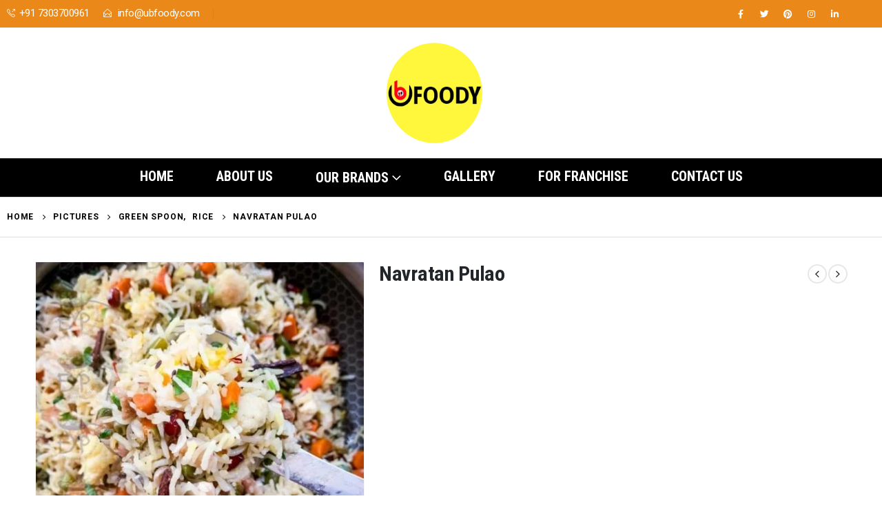

--- FILE ---
content_type: text/html; charset=UTF-8
request_url: https://ubfoody.com/product/navratan-pulao/
body_size: 30955
content:
<!DOCTYPE html>
<html lang="en-US">
<head>
	<meta charset="UTF-8">
	<!--[if IE]><meta http-equiv='X-UA-Compatible' content='IE=edge,chrome=1'><![endif]-->
	<meta name="viewport" content="width=device-width, initial-scale=1, maximum-scale=1">
	<link rel="profile" href="http://gmpg.org/xfn/11" />
	<link rel="pingback" href="https://ubfoody.com/xmlrpc.php" />

		<link rel="shortcut icon" href="" type="image/x-icon" />
		<link rel="apple-touch-icon" href="">
		<link rel="apple-touch-icon" sizes="120x120" href="">
		<link rel="apple-touch-icon" sizes="76x76" href="">
		<link rel="apple-touch-icon" sizes="152x152" href="">
	<title>Navratan Pulao &#8211; UB Foody</title>
<meta name='robots' content='max-image-preview:large' />
<link rel="alternate" type="application/rss+xml" title="UB Foody &raquo; Feed" href="https://ubfoody.com/feed/" />
<link rel="alternate" type="application/rss+xml" title="UB Foody &raquo; Comments Feed" href="https://ubfoody.com/comments/feed/" />
<link rel="alternate" type="application/rss+xml" title="UB Foody &raquo; Navratan Pulao Comments Feed" href="https://ubfoody.com/product/navratan-pulao/feed/" />
<link rel="alternate" title="oEmbed (JSON)" type="application/json+oembed" href="https://ubfoody.com/wp-json/oembed/1.0/embed?url=https%3A%2F%2Fubfoody.com%2Fproduct%2Fnavratan-pulao%2F" />
<link rel="alternate" title="oEmbed (XML)" type="text/xml+oembed" href="https://ubfoody.com/wp-json/oembed/1.0/embed?url=https%3A%2F%2Fubfoody.com%2Fproduct%2Fnavratan-pulao%2F&#038;format=xml" />
<style id='wp-img-auto-sizes-contain-inline-css'>
img:is([sizes=auto i],[sizes^="auto," i]){contain-intrinsic-size:3000px 1500px}
/*# sourceURL=wp-img-auto-sizes-contain-inline-css */
</style>

<style id='wp-emoji-styles-inline-css'>

	img.wp-smiley, img.emoji {
		display: inline !important;
		border: none !important;
		box-shadow: none !important;
		height: 1em !important;
		width: 1em !important;
		margin: 0 0.07em !important;
		vertical-align: -0.1em !important;
		background: none !important;
		padding: 0 !important;
	}
/*# sourceURL=wp-emoji-styles-inline-css */
</style>
<link rel='stylesheet' id='wp-block-library-css' href='https://ubfoody.com/wp-includes/css/dist/block-library/style.min.css?ver=6.9' media='all' />
<style id='wp-block-library-theme-inline-css'>
.wp-block-audio :where(figcaption){color:#555;font-size:13px;text-align:center}.is-dark-theme .wp-block-audio :where(figcaption){color:#ffffffa6}.wp-block-audio{margin:0 0 1em}.wp-block-code{border:1px solid #ccc;border-radius:4px;font-family:Menlo,Consolas,monaco,monospace;padding:.8em 1em}.wp-block-embed :where(figcaption){color:#555;font-size:13px;text-align:center}.is-dark-theme .wp-block-embed :where(figcaption){color:#ffffffa6}.wp-block-embed{margin:0 0 1em}.blocks-gallery-caption{color:#555;font-size:13px;text-align:center}.is-dark-theme .blocks-gallery-caption{color:#ffffffa6}:root :where(.wp-block-image figcaption){color:#555;font-size:13px;text-align:center}.is-dark-theme :root :where(.wp-block-image figcaption){color:#ffffffa6}.wp-block-image{margin:0 0 1em}.wp-block-pullquote{border-bottom:4px solid;border-top:4px solid;color:currentColor;margin-bottom:1.75em}.wp-block-pullquote :where(cite),.wp-block-pullquote :where(footer),.wp-block-pullquote__citation{color:currentColor;font-size:.8125em;font-style:normal;text-transform:uppercase}.wp-block-quote{border-left:.25em solid;margin:0 0 1.75em;padding-left:1em}.wp-block-quote cite,.wp-block-quote footer{color:currentColor;font-size:.8125em;font-style:normal;position:relative}.wp-block-quote:where(.has-text-align-right){border-left:none;border-right:.25em solid;padding-left:0;padding-right:1em}.wp-block-quote:where(.has-text-align-center){border:none;padding-left:0}.wp-block-quote.is-large,.wp-block-quote.is-style-large,.wp-block-quote:where(.is-style-plain){border:none}.wp-block-search .wp-block-search__label{font-weight:700}.wp-block-search__button{border:1px solid #ccc;padding:.375em .625em}:where(.wp-block-group.has-background){padding:1.25em 2.375em}.wp-block-separator.has-css-opacity{opacity:.4}.wp-block-separator{border:none;border-bottom:2px solid;margin-left:auto;margin-right:auto}.wp-block-separator.has-alpha-channel-opacity{opacity:1}.wp-block-separator:not(.is-style-wide):not(.is-style-dots){width:100px}.wp-block-separator.has-background:not(.is-style-dots){border-bottom:none;height:1px}.wp-block-separator.has-background:not(.is-style-wide):not(.is-style-dots){height:2px}.wp-block-table{margin:0 0 1em}.wp-block-table td,.wp-block-table th{word-break:normal}.wp-block-table :where(figcaption){color:#555;font-size:13px;text-align:center}.is-dark-theme .wp-block-table :where(figcaption){color:#ffffffa6}.wp-block-video :where(figcaption){color:#555;font-size:13px;text-align:center}.is-dark-theme .wp-block-video :where(figcaption){color:#ffffffa6}.wp-block-video{margin:0 0 1em}:root :where(.wp-block-template-part.has-background){margin-bottom:0;margin-top:0;padding:1.25em 2.375em}
/*# sourceURL=/wp-includes/css/dist/block-library/theme.min.css */
</style>
<style id='classic-theme-styles-inline-css'>
/*! This file is auto-generated */
.wp-block-button__link{color:#fff;background-color:#32373c;border-radius:9999px;box-shadow:none;text-decoration:none;padding:calc(.667em + 2px) calc(1.333em + 2px);font-size:1.125em}.wp-block-file__button{background:#32373c;color:#fff;text-decoration:none}
/*# sourceURL=/wp-includes/css/classic-themes.min.css */
</style>
<link rel='stylesheet' id='convertkit-broadcasts-css' href='https://ubfoody.com/wp-content/plugins/cloudflare-flexible-ssl/resources/frontend/css/broadcasts.css?ver=2.5.6' media='all' />
<link rel='stylesheet' id='convertkit-button-css' href='https://ubfoody.com/wp-content/plugins/cloudflare-flexible-ssl/resources/frontend/css/button.css?ver=2.5.6' media='all' />
<link rel='stylesheet' id='convertkit-form-css' href='https://ubfoody.com/wp-content/plugins/cloudflare-flexible-ssl/resources/frontend/css/form.css?ver=2.5.6' media='all' />
<style id='global-styles-inline-css'>
:root{--wp--preset--aspect-ratio--square: 1;--wp--preset--aspect-ratio--4-3: 4/3;--wp--preset--aspect-ratio--3-4: 3/4;--wp--preset--aspect-ratio--3-2: 3/2;--wp--preset--aspect-ratio--2-3: 2/3;--wp--preset--aspect-ratio--16-9: 16/9;--wp--preset--aspect-ratio--9-16: 9/16;--wp--preset--color--black: #000000;--wp--preset--color--cyan-bluish-gray: #abb8c3;--wp--preset--color--white: #ffffff;--wp--preset--color--pale-pink: #f78da7;--wp--preset--color--vivid-red: #cf2e2e;--wp--preset--color--luminous-vivid-orange: #ff6900;--wp--preset--color--luminous-vivid-amber: #fcb900;--wp--preset--color--light-green-cyan: #7bdcb5;--wp--preset--color--vivid-green-cyan: #00d084;--wp--preset--color--pale-cyan-blue: #8ed1fc;--wp--preset--color--vivid-cyan-blue: #0693e3;--wp--preset--color--vivid-purple: #9b51e0;--wp--preset--color--primary: #ea8919;--wp--preset--color--secondary: #ffb70e;--wp--preset--color--tertiary: #2baab1;--wp--preset--color--quaternary: #07070a;--wp--preset--color--dark: #222529;--wp--preset--color--light: #ffffff;--wp--preset--gradient--vivid-cyan-blue-to-vivid-purple: linear-gradient(135deg,rgb(6,147,227) 0%,rgb(155,81,224) 100%);--wp--preset--gradient--light-green-cyan-to-vivid-green-cyan: linear-gradient(135deg,rgb(122,220,180) 0%,rgb(0,208,130) 100%);--wp--preset--gradient--luminous-vivid-amber-to-luminous-vivid-orange: linear-gradient(135deg,rgb(252,185,0) 0%,rgb(255,105,0) 100%);--wp--preset--gradient--luminous-vivid-orange-to-vivid-red: linear-gradient(135deg,rgb(255,105,0) 0%,rgb(207,46,46) 100%);--wp--preset--gradient--very-light-gray-to-cyan-bluish-gray: linear-gradient(135deg,rgb(238,238,238) 0%,rgb(169,184,195) 100%);--wp--preset--gradient--cool-to-warm-spectrum: linear-gradient(135deg,rgb(74,234,220) 0%,rgb(151,120,209) 20%,rgb(207,42,186) 40%,rgb(238,44,130) 60%,rgb(251,105,98) 80%,rgb(254,248,76) 100%);--wp--preset--gradient--blush-light-purple: linear-gradient(135deg,rgb(255,206,236) 0%,rgb(152,150,240) 100%);--wp--preset--gradient--blush-bordeaux: linear-gradient(135deg,rgb(254,205,165) 0%,rgb(254,45,45) 50%,rgb(107,0,62) 100%);--wp--preset--gradient--luminous-dusk: linear-gradient(135deg,rgb(255,203,112) 0%,rgb(199,81,192) 50%,rgb(65,88,208) 100%);--wp--preset--gradient--pale-ocean: linear-gradient(135deg,rgb(255,245,203) 0%,rgb(182,227,212) 50%,rgb(51,167,181) 100%);--wp--preset--gradient--electric-grass: linear-gradient(135deg,rgb(202,248,128) 0%,rgb(113,206,126) 100%);--wp--preset--gradient--midnight: linear-gradient(135deg,rgb(2,3,129) 0%,rgb(40,116,252) 100%);--wp--preset--font-size--small: 13px;--wp--preset--font-size--medium: 20px;--wp--preset--font-size--large: 36px;--wp--preset--font-size--x-large: 42px;--wp--preset--spacing--20: 0.44rem;--wp--preset--spacing--30: 0.67rem;--wp--preset--spacing--40: 1rem;--wp--preset--spacing--50: 1.5rem;--wp--preset--spacing--60: 2.25rem;--wp--preset--spacing--70: 3.38rem;--wp--preset--spacing--80: 5.06rem;--wp--preset--shadow--natural: 6px 6px 9px rgba(0, 0, 0, 0.2);--wp--preset--shadow--deep: 12px 12px 50px rgba(0, 0, 0, 0.4);--wp--preset--shadow--sharp: 6px 6px 0px rgba(0, 0, 0, 0.2);--wp--preset--shadow--outlined: 6px 6px 0px -3px rgb(255, 255, 255), 6px 6px rgb(0, 0, 0);--wp--preset--shadow--crisp: 6px 6px 0px rgb(0, 0, 0);}:where(.is-layout-flex){gap: 0.5em;}:where(.is-layout-grid){gap: 0.5em;}body .is-layout-flex{display: flex;}.is-layout-flex{flex-wrap: wrap;align-items: center;}.is-layout-flex > :is(*, div){margin: 0;}body .is-layout-grid{display: grid;}.is-layout-grid > :is(*, div){margin: 0;}:where(.wp-block-columns.is-layout-flex){gap: 2em;}:where(.wp-block-columns.is-layout-grid){gap: 2em;}:where(.wp-block-post-template.is-layout-flex){gap: 1.25em;}:where(.wp-block-post-template.is-layout-grid){gap: 1.25em;}.has-black-color{color: var(--wp--preset--color--black) !important;}.has-cyan-bluish-gray-color{color: var(--wp--preset--color--cyan-bluish-gray) !important;}.has-white-color{color: var(--wp--preset--color--white) !important;}.has-pale-pink-color{color: var(--wp--preset--color--pale-pink) !important;}.has-vivid-red-color{color: var(--wp--preset--color--vivid-red) !important;}.has-luminous-vivid-orange-color{color: var(--wp--preset--color--luminous-vivid-orange) !important;}.has-luminous-vivid-amber-color{color: var(--wp--preset--color--luminous-vivid-amber) !important;}.has-light-green-cyan-color{color: var(--wp--preset--color--light-green-cyan) !important;}.has-vivid-green-cyan-color{color: var(--wp--preset--color--vivid-green-cyan) !important;}.has-pale-cyan-blue-color{color: var(--wp--preset--color--pale-cyan-blue) !important;}.has-vivid-cyan-blue-color{color: var(--wp--preset--color--vivid-cyan-blue) !important;}.has-vivid-purple-color{color: var(--wp--preset--color--vivid-purple) !important;}.has-black-background-color{background-color: var(--wp--preset--color--black) !important;}.has-cyan-bluish-gray-background-color{background-color: var(--wp--preset--color--cyan-bluish-gray) !important;}.has-white-background-color{background-color: var(--wp--preset--color--white) !important;}.has-pale-pink-background-color{background-color: var(--wp--preset--color--pale-pink) !important;}.has-vivid-red-background-color{background-color: var(--wp--preset--color--vivid-red) !important;}.has-luminous-vivid-orange-background-color{background-color: var(--wp--preset--color--luminous-vivid-orange) !important;}.has-luminous-vivid-amber-background-color{background-color: var(--wp--preset--color--luminous-vivid-amber) !important;}.has-light-green-cyan-background-color{background-color: var(--wp--preset--color--light-green-cyan) !important;}.has-vivid-green-cyan-background-color{background-color: var(--wp--preset--color--vivid-green-cyan) !important;}.has-pale-cyan-blue-background-color{background-color: var(--wp--preset--color--pale-cyan-blue) !important;}.has-vivid-cyan-blue-background-color{background-color: var(--wp--preset--color--vivid-cyan-blue) !important;}.has-vivid-purple-background-color{background-color: var(--wp--preset--color--vivid-purple) !important;}.has-black-border-color{border-color: var(--wp--preset--color--black) !important;}.has-cyan-bluish-gray-border-color{border-color: var(--wp--preset--color--cyan-bluish-gray) !important;}.has-white-border-color{border-color: var(--wp--preset--color--white) !important;}.has-pale-pink-border-color{border-color: var(--wp--preset--color--pale-pink) !important;}.has-vivid-red-border-color{border-color: var(--wp--preset--color--vivid-red) !important;}.has-luminous-vivid-orange-border-color{border-color: var(--wp--preset--color--luminous-vivid-orange) !important;}.has-luminous-vivid-amber-border-color{border-color: var(--wp--preset--color--luminous-vivid-amber) !important;}.has-light-green-cyan-border-color{border-color: var(--wp--preset--color--light-green-cyan) !important;}.has-vivid-green-cyan-border-color{border-color: var(--wp--preset--color--vivid-green-cyan) !important;}.has-pale-cyan-blue-border-color{border-color: var(--wp--preset--color--pale-cyan-blue) !important;}.has-vivid-cyan-blue-border-color{border-color: var(--wp--preset--color--vivid-cyan-blue) !important;}.has-vivid-purple-border-color{border-color: var(--wp--preset--color--vivid-purple) !important;}.has-vivid-cyan-blue-to-vivid-purple-gradient-background{background: var(--wp--preset--gradient--vivid-cyan-blue-to-vivid-purple) !important;}.has-light-green-cyan-to-vivid-green-cyan-gradient-background{background: var(--wp--preset--gradient--light-green-cyan-to-vivid-green-cyan) !important;}.has-luminous-vivid-amber-to-luminous-vivid-orange-gradient-background{background: var(--wp--preset--gradient--luminous-vivid-amber-to-luminous-vivid-orange) !important;}.has-luminous-vivid-orange-to-vivid-red-gradient-background{background: var(--wp--preset--gradient--luminous-vivid-orange-to-vivid-red) !important;}.has-very-light-gray-to-cyan-bluish-gray-gradient-background{background: var(--wp--preset--gradient--very-light-gray-to-cyan-bluish-gray) !important;}.has-cool-to-warm-spectrum-gradient-background{background: var(--wp--preset--gradient--cool-to-warm-spectrum) !important;}.has-blush-light-purple-gradient-background{background: var(--wp--preset--gradient--blush-light-purple) !important;}.has-blush-bordeaux-gradient-background{background: var(--wp--preset--gradient--blush-bordeaux) !important;}.has-luminous-dusk-gradient-background{background: var(--wp--preset--gradient--luminous-dusk) !important;}.has-pale-ocean-gradient-background{background: var(--wp--preset--gradient--pale-ocean) !important;}.has-electric-grass-gradient-background{background: var(--wp--preset--gradient--electric-grass) !important;}.has-midnight-gradient-background{background: var(--wp--preset--gradient--midnight) !important;}.has-small-font-size{font-size: var(--wp--preset--font-size--small) !important;}.has-medium-font-size{font-size: var(--wp--preset--font-size--medium) !important;}.has-large-font-size{font-size: var(--wp--preset--font-size--large) !important;}.has-x-large-font-size{font-size: var(--wp--preset--font-size--x-large) !important;}
:where(.wp-block-post-template.is-layout-flex){gap: 1.25em;}:where(.wp-block-post-template.is-layout-grid){gap: 1.25em;}
:where(.wp-block-term-template.is-layout-flex){gap: 1.25em;}:where(.wp-block-term-template.is-layout-grid){gap: 1.25em;}
:where(.wp-block-columns.is-layout-flex){gap: 2em;}:where(.wp-block-columns.is-layout-grid){gap: 2em;}
:root :where(.wp-block-pullquote){font-size: 1.5em;line-height: 1.6;}
/*# sourceURL=global-styles-inline-css */
</style>
<link rel='stylesheet' id='contact-form-7-css' href='https://ubfoody.com/wp-content/plugins/contact-form-7/includes/css/styles.css?ver=6.1.4' media='all' />
<style id='woocommerce-inline-inline-css'>
.woocommerce form .form-row .required { visibility: visible; }
/*# sourceURL=woocommerce-inline-inline-css */
</style>
<link rel='stylesheet' id='porto-css-vars-css' href='https://ubfoody.com/wp-content/uploads/porto_styles/theme_css_vars.css?ver=6.2.2' media='all' />
<link rel='stylesheet' id='bootstrap-css' href='https://ubfoody.com/wp-content/uploads/porto_styles/bootstrap.css?ver=6.2.2' media='all' />
<link rel='stylesheet' id='porto-plugins-css' href='https://ubfoody.com/wp-content/themes/porto/css/plugins.css?ver=6.2.2' media='all' />
<link rel='stylesheet' id='porto-theme-css' href='https://ubfoody.com/wp-content/themes/porto/css/theme.css?ver=6.2.2' media='all' />
<link rel='stylesheet' id='porto-shortcodes-css' href='https://ubfoody.com/wp-content/uploads/porto_styles/shortcodes.css?ver=6.2.2' media='all' />
<link rel='stylesheet' id='porto-theme-shop-css' href='https://ubfoody.com/wp-content/themes/porto/css/theme_shop.css?ver=6.2.2' media='all' />
<link rel='stylesheet' id='porto-dynamic-style-css' href='https://ubfoody.com/wp-content/uploads/porto_styles/dynamic_style.css?ver=6.2.2' media='all' />
<link rel='stylesheet' id='porto-style-css' href='https://ubfoody.com/wp-content/themes/porto/style.css?ver=6.2.2' media='all' />
<style id='porto-style-inline-css'>
#header .logo,.side-header-narrow-bar-logo{max-width:200px}@media (min-width:1220px){#header .logo{max-width:250px}}@media (max-width:991px){#header .logo{max-width:150px}}@media (max-width:767px){#header .logo{max-width:150px}}#header.sticky-header .logo{max-width:187.5px}@media (min-width:992px){}@media (max-width:991px){#header .header-main .header-left,#header .header-main .header-center,#header .header-main .header-right,.fixed-header #header .header-main .header-left,.fixed-header #header .header-main .header-right,.fixed-header #header .header-main .header-center,.header-builder-p .header-main{padding-top:15px;padding-bottom:15px}}.page-top .page-title-wrap{line-height:0}.page-top .page-title:not(.b-none):after{content:'';position:absolute;width:100%;left:0;border-bottom:1px solid #ea8919;bottom:-16px}body.single-product .page-top .breadcrumbs-wrap{padding-right:55px}.product-images .img-thumbnail .inner,.product-images .img-thumbnail .inner img{-webkit-transform:none;transform:none}#header.sticky-header .main-menu > li.menu-item > a,#header.sticky-header .main-menu > li.menu-custom-content a{color:#222529}#header.sticky-header .main-menu > li.menu-item:hover > a,#header.sticky-header .main-menu > li.menu-item.active:hover > a,#header.sticky-header .main-menu > li.menu-custom-content:hover a{color:#ff6840}#header.sticky-header .main-menu > li.menu-item.active > a,#header.sticky-header .main-menu > li.menu-custom-content.active a{color:#ff6840}#login-form-popup{position:relative;width:80%;max-width:525px;margin-left:auto;margin-right:auto}#login-form-popup .featured-box{margin-bottom:0;box-shadow:none;border:none;border-radius:0}#login-form-popup .featured-box .box-content{padding:45px 36px 30px;border:none}#login-form-popup .featured-box h2{text-transform:uppercase;font-size:15px;letter-spacing:.05em;font-weight:600;line-height:2}#login-form-popup .porto-social-login-section{margin-top:20px}.porto-social-login-section{background:#f4f4f2;text-align:center;padding:20px 20px 25px}.porto-social-login-section p{text-transform:uppercase;font-size:12px;color:#0a0a0a;font-weight:600;margin-bottom:8px}#login-form-popup .col2-set{margin-left:-20px;margin-right:-20px}#login-form-popup .col-1,#login-form-popup .col-2{padding-left:20px;padding-right:20px}@media (min-width:992px){#login-form-popup .col-1{border-right:1px solid #f5f6f6}}#login-form-popup .input-text{box-shadow:none;padding-top:10px;padding-bottom:10px;border-color:#ddd;border-radius:2px;line-height:1.5 !important}#login-form-popup .form-row{margin-bottom:20px}#login-form-popup .woocommerce-privacy-policy-text{display:none}#login-form-popup .button{border-radius:2px;padding:18px 24px;text-shadow:none;font-family:Poppins,sans-serif;font-size:12px;letter-spacing:-0.025em}#login-form-popup label.inline{margin-top:15px;float:right;position:relative;cursor:pointer;line-height:1.5}#login-form-popup label.inline input[type=checkbox]{opacity:0;margin-right:8px;margin-top:0;margin-bottom:0}#login-form-popup label.inline span:before{content:'';position:absolute;border:1px solid #ddd;border-radius:1px;width:16px;height:16px;left:0;top:0;text-align:center;line-height:15px;font-family:'Font Awesome 5 Free';font-weight:900;font-size:9px;color:#aaa}#login-form-popup label.inline input[type=checkbox]:checked + span:before{content:'\f00c'}#login-form-popup .social-button i{font-size:16px;margin-right:8px}#login-form-popup p.status{color:#0a0a0a}.porto-social-login-section .google-plus{background:#dd4e31}.porto-social-login-section .facebook{background:#3a589d}.porto-social-login-section .twitter{background:#1aa9e1}.featured-box .porto-social-login-section i{color:#fff}.porto-social-login-section .social-button:hover{background:var(--bs-primary)}#login-form-popup{max-width:480px}html.panel-opened body > .mfp-bg{z-index:9042}html.panel-opened body > .mfp-wrap{z-index:9043}h1,h2,h3,h4,h5{letter-spacing:-0.01em}@media (min-width:1440px){.container,.elementor-section.elementor-section-boxed > .elementor-container{max-width:1420px}.elementor-section.elementor-section-boxed > .elementor-column-gap-no{max-width:1400px}#header .searchform.searchform-cats input{width:350px}}.section-title,.elementor-widget-container > h5:not(.elementor-heading-title){font-size:1.125rem;text-transform:none;font-weight:600;letter-spacing:-.01em;padding-bottom:.75rem;border-bottom:1px solid #e7e7e7}#header .header-top .mega-menu > li.menu-item > a,#header .header-top,.welcome-msg{font-weight:400}.sticky-header .main-menu-wrap .menu-left{width:125px}#main-menu .mega-menu > li.menu-item{margin-right:30px}#header .searchform-popup .search-toggle{margin-right:3px}#header .searchform{line-height:48px;border:none;font-size:14px}#header .searchform input{padding-left:30px}#header .searchform button{border-radius:0 25px 25px 0;font-size:20px;color:#fff;background:#222529}#header .searchform button i:before{font-weight:400}@media (min-width:768px){#header .searchform select,#header .searchform .selectric .label{padding:0 25px}#header .searchform .selectric-cat,#header .searchform select{width:150px;font-size:13px}#header .searchform button{padding:0 24px 0 20px}#header .searchform .live-search-list{right:64px}}#header .searchform input,#header .searchform select,#header .searchform .selectric .label,#header .searchform button{height:48px;line-height:inherit}#header .top-links > li.menu-item:after{color:#e7e7e7;margin:0 15px 0 10px;opacity:1;font-size:1.2em}#header .gap{margin:0 15px;color:#e7e7e7;font-size:1.2em}#header .mobile-toggle{background:none}.my-wishlist .wishlist-count,#mini-cart .cart-items{background:#222529}#header .my-wishlist{font-size:26px}#header.sticky-header .my-wishlist{color:#222529}.page-top{font-weight:700;letter-spacing:.05em}.section{padding:55px 0 30px;margin:0;border:none;margin:0}.bg-none{background:none}#header .header-contact{border:none;font-size:27px;padding:0;margin-right:0}#header.sticky-header .header-contact a,#header.sticky-header .header-main .header-contact a:hover,#header.sticky-header .mobile-toggle{color:#222529}@media (max-width:991px){#header .header-contact{display:inline-block}}.home .header-wrapper{box-shadow:0 28px 57px rgba(0,0,0,.06);z-index:99}.porto-u-heading{margin-bottom:0}.home-subcats .porto-sicon-box{border:1px solid #f4f4f4;padding:2rem 0;-webkit-align-items:center;-ms-flex-align:center;align-items:center;margin-bottom:0}.home-subcats .porto-sicon-box > div{flex:1}.home-subcats .porto-sicon-left .porto-sicon-img{margin-right:0}.home-subcats .btn,.home-ads .btn{font-size:12px;font-weight:700;letter-spacing:-0.025em;text-transform:uppercase;padding:.5rem 1.25rem}.home-subcats .porto-sicon-header + .porto-sicon-description{margin-top:10px}.porto-products.show-category .products-filter,.porto-products.show-category .products-filter+div{max-width:100%;flex:0 0 100%}.porto-products.show-category .products-filter{padding:0;border:none;border-bottom:1px solid #e7e7e7;margin-bottom:30px}.porto-products.show-category .section-title{display:none}.porto-products.show-category .product-categories li{display:inline-block}.porto-products.show-category .product-categories a:before{display:none}.porto-products.show-category .product-categories a{display:block;padding:.9375rem 1.25rem;font-size:1rem;font-weight:600;color:#222529;border-bottom:3px solid transparent}.porto-products.show-category .product-categories a:hover,.porto-products.show-category .product-categories .current a{color:#f4631b !important}.porto-products.show-category .product-categories .current a{border-bottom-color:#f4631b}.porto-products.show-category .product-categories{margin-bottom:0}.porto-products.show-category .category-list,.porto-products.show-category .rating-wrap{display:none !important}.elementor-widget-container > h5:not(.elementor-heading-title){font-size:1rem}ul.products li.product{transition:box-shadow .2s;padding-top:10px}ul.products li.product:hover,ul.products li.product-category:hover .thumb-info{box-shadow:0 5px 25px 0 rgba(0,0,0,0.1)}ul.products li.product:hover .product-image,ul.products-slider li.product:hover{box-shadow:none}ul.products li.product-category .thumb-info{background:#fff}ul.products li.product-category .thumb-info-title{transition:none}ul.products li.product-category .thumb-info-title h3{font-size:15px;font-weight:600;text-transform:none}ul.products li.product-category:hover .thumb-info-title{color:#ff6840}li.product-outimage_aq_onimage .add-links .quickview{background:#222529}.price{color:#444}ul.products li.product-col h3,.product-title{color:#222329}ul.products li.product-col .quickview{font-family:inherit;font-size:11px;font-weight:700;letter-spacing:.025em}#main > .container > .shop-loop-before{margin-top:20px;margin-bottom:20px}.top_sale_product{border:3px solid #f4631b}.top_sale_product .product .category-list,.top_sale_product .add-links-wrap,.top_sale_product .sale-product-daily-deal:before{display:none}.top_sale_product .product{box-shadow:none !important;padding-top:0 !important}.top_sale_product .product-inner{text-align:center;position:relative}.top_sale_product ul.products .product .product-content{padding:.25rem 1rem 3rem;display:flex;flex-direction:column}.top_sale_product ul.products,.top_sale_product ul.products li.product-col .product-image,.top_sale_product ul.products li.product-col .rating-wrap{margin-bottom:.25rem}.top_sale_product .product-image:before{content:'Flash Deals';position:absolute;left:0;width:100%;z-index:2;top:1rem;color:#222529;font-size:16px;font-weight:700}.top_sale_product .product-image .labels{right:-3px;left:auto;top:-3px;letter-spacing:-0.01em}.top_sale_product .product-image .labels:before{content:'SALE';display:block;padding:5px 11px;font-size:16px;font-weight:700;background:#f4631b;color:#fff}.top_sale_product .product-image .labels .onsale{font-size:14px;line-height:16px;font-weight:700;background:#222529}.top_sale_product .sale-product-daily-deal{bottom:-8.5rem;color:#444;background:#f4f4f4;border-radius:2rem;left:15%;right:15%}.top_sale_product .products li.product-col h3{font-size:16px;margin-bottom:0}.top_sale_product .rating-wrap{width:100%}.top_sale_product .star-rating{display:inline-block}.top_sale_product .sale-product-daily-deal .daily-deal-title{color:#444}body.woocommerce-page.archive .sidebar-content .widget .widget-title{font-size:12px;color:#000;font-weight:700;letter-spacing:.05em;border-bottom:1px solid #dfdfdf;padding:8px 0;margin:0 0 10px -15px}.woocommerce-page .sidebar-content .widget-title{font-size:12px;color:#000;font-weight:700;letter-spacing:.05em}body.woocommerce-page.archive .sidebar-content{border:none}body.woocommerce-page.archive .sidebar-content aside.widget{padding:0 0 0 15px;margin-bottom:30px;border-bottom:none}.sidebar .product-categories li > a,.widget_layered_nav ul li > a{font-size:12px;font-weight:400;color:#000}.sidebar .product-categories li > a:hover{color:#000}.sidebar .product-categories li>a,.widget>div>ul,.widget>ul{font-weight:400;font-size:12px}.widget>div>ul li,.widget>ul li{line-height:1.8}.sidebar-content .filter-item-list{display:block}.sidebar-content .filter-item-list .filter-color{margin-bottom:10px;text-indent:37px;line-height:18px}.widget_product_categories .widget-title .toggle,.widget_price_filter .widget-title .toggle,.widget_layered_nav .widget-title .toggle,.widget_layered_nav_filters .widget-title .toggle,.widget_rating_filter .widget-title .toggle{right:-4px}.widget_product_categories ul li .toggle{font-size:12px}.woocommerce-pagination ul li .page-numbers{font-weight:700;font-size:14px;color:#706f6c}.woocommerce-pagination ul li .prev,.woocommerce-pagination ul li .next{border:none}.footer-top{padding-top:20px;padding-bottom:20px}#footer .widgettitle,#footer .widget-title{font-size:16px;font-weight:700;text-transform:none}#footer .footer-bottom{font-size:13px}.footer-top .widget_wysija_cont{display:table;width:100%}.footer-top .wysija-paragraph{display:table-cell;vertical-align:middle}.footer-top .widget_wysija_cont .wysija-input{border-radius:24px 0 0 24px;padding-left:25px;border:none;height:48px;font-size:1em}.footer-top .widget_wysija_cont .wysija-submit{padding-left:25px;padding-right:30px;border-radius:0 24px 24px 0;height:48px;font-size:12px;font-weight:600;background:#333}#footer .footer-main > .container{padding-top:3rem;padding-bottom:1rem}#footer .footer-main > .container:after{display:block;content:'';position:absolute;left:10px;bottom:0;width:calc(100% - 20px);border-bottom:1px solid #e1e1e1}#footer .widget_product_categories > ul,#footer .widget_product_categories li > a{padding:0}#footer .widget_product_categories .toggle{display:none}#footer .footer-bottom .footer-center img{max-width:200px}#footer .widget.contact-info i{display:none}.widget.contact-info .contact-info-block .contact-details strong,.widget.contact-info .contact-info-block .contact-details span{padding-left:0}#footer .widget.contact-info .contact-details strong,#footer .follow-us .widget-title{font-weight:600;font-size:11px;line-height:1;text-transform:uppercase;color:#777;margin-bottom:0}.widget.contact-info .contact-info-block .contact-details span,#footer .contact-info-block .contact-details a{font-size:16px;color:#222529;font-weight:700}#footer .follow-us a{box-shadow:none;margin:4px 0 0}@media (min-width:768px){.footer-main .col-lg-6,#footer .contact-details{display:-ms-flexbox;display:flex;-ms-flex-wrap:wrap;flex-wrap:wrap}#footer .contact-details li{max-width:50%;-ms-flex:0 0 50%;flex:0 0 50%}.footer-main .col-lg-6 > .widget:first-child{max-width:100%;-ms-flex:0 0 100%;flex:0 0 100%}.footer-main .col-lg-6 .widget.contact-info{max-width:60%;-ms-flex:0 0 60%;flex:0 0 60%}}
/*# sourceURL=porto-style-inline-css */
</style>
<script src="https://ubfoody.com/wp-includes/js/jquery/jquery.min.js?ver=3.7.1" id="jquery-core-js"></script>
<script src="https://ubfoody.com/wp-includes/js/jquery/jquery-migrate.min.js?ver=3.4.1" id="jquery-migrate-js"></script>
<script src="https://ubfoody.com/wp-content/plugins/woocommerce/assets/js/jquery-blockui/jquery.blockUI.min.js?ver=2.7.0-wc.10.4.3" id="wc-jquery-blockui-js" defer data-wp-strategy="defer"></script>
<script id="wc-add-to-cart-js-extra">
var wc_add_to_cart_params = {"ajax_url":"/wp-admin/admin-ajax.php","wc_ajax_url":"/?wc-ajax=%%endpoint%%&elementor_page_id=5336","i18n_view_cart":"View cart","cart_url":"https://ubfoody.com/cart/","is_cart":"","cart_redirect_after_add":"no"};
//# sourceURL=wc-add-to-cart-js-extra
</script>
<script src="https://ubfoody.com/wp-content/plugins/woocommerce/assets/js/frontend/add-to-cart.min.js?ver=10.4.3" id="wc-add-to-cart-js" defer data-wp-strategy="defer"></script>
<script id="wc-single-product-js-extra">
var wc_single_product_params = {"i18n_required_rating_text":"Please select a rating","i18n_rating_options":["1 of 5 stars","2 of 5 stars","3 of 5 stars","4 of 5 stars","5 of 5 stars"],"i18n_product_gallery_trigger_text":"View full-screen image gallery","review_rating_required":"yes","flexslider":{"rtl":false,"animation":"slide","smoothHeight":true,"directionNav":false,"controlNav":"thumbnails","slideshow":false,"animationSpeed":500,"animationLoop":false,"allowOneSlide":false},"zoom_enabled":"","zoom_options":[],"photoswipe_enabled":"","photoswipe_options":{"shareEl":false,"closeOnScroll":false,"history":false,"hideAnimationDuration":0,"showAnimationDuration":0},"flexslider_enabled":""};
//# sourceURL=wc-single-product-js-extra
</script>
<script src="https://ubfoody.com/wp-content/plugins/woocommerce/assets/js/frontend/single-product.min.js?ver=10.4.3" id="wc-single-product-js" defer data-wp-strategy="defer"></script>
<script src="https://ubfoody.com/wp-content/plugins/woocommerce/assets/js/js-cookie/js.cookie.min.js?ver=2.1.4-wc.10.4.3" id="wc-js-cookie-js" defer data-wp-strategy="defer"></script>
<script id="woocommerce-js-extra">
var woocommerce_params = {"ajax_url":"/wp-admin/admin-ajax.php","wc_ajax_url":"/?wc-ajax=%%endpoint%%&elementor_page_id=5336","i18n_password_show":"Show password","i18n_password_hide":"Hide password"};
//# sourceURL=woocommerce-js-extra
</script>
<script src="https://ubfoody.com/wp-content/plugins/woocommerce/assets/js/frontend/woocommerce.min.js?ver=10.4.3" id="woocommerce-js" defer data-wp-strategy="defer"></script>
<script src="https://ubfoody.com/wp-content/plugins/woocommerce/assets/js/jquery-cookie/jquery.cookie.min.js?ver=1.4.1-wc.10.4.3" id="wc-jquery-cookie-js" defer data-wp-strategy="defer"></script>
<link rel="https://api.w.org/" href="https://ubfoody.com/wp-json/" /><link rel="alternate" title="JSON" type="application/json" href="https://ubfoody.com/wp-json/wp/v2/product/5336" /><link rel="EditURI" type="application/rsd+xml" title="RSD" href="https://ubfoody.com/xmlrpc.php?rsd" />
<meta name="generator" content="WordPress 6.9" />
<meta name="generator" content="WooCommerce 10.4.3" />
<link rel="canonical" href="https://ubfoody.com/product/navratan-pulao/" />
<link rel='shortlink' href='https://ubfoody.com/?p=5336' />
		<script type="text/javascript">
		WebFontConfig = {
			google: { families: [ 'Roboto:400,500,600,700','Roboto+Condensed:200,300,400,500,600,700,800','Poppins:200,300,400,500,600,700,800','Playfair+Display:400,700','Oswald:400,600,700' ] }
		};
		(function(d) {
			var wf = d.createElement('script'), s = d.scripts[0];
			wf.src = 'https://ubfoody.com/wp-content/themes/porto/js/libs/webfont.js';
			wf.async = true;
			s.parentNode.insertBefore(wf, s);
		})(document);</script>
			<noscript><style>.woocommerce-product-gallery{ opacity: 1 !important; }</style></noscript>
	<meta name="generator" content="Elementor 3.34.0; features: additional_custom_breakpoints; settings: css_print_method-external, google_font-enabled, font_display-swap">
			<style>
				.e-con.e-parent:nth-of-type(n+4):not(.e-lazyloaded):not(.e-no-lazyload),
				.e-con.e-parent:nth-of-type(n+4):not(.e-lazyloaded):not(.e-no-lazyload) * {
					background-image: none !important;
				}
				@media screen and (max-height: 1024px) {
					.e-con.e-parent:nth-of-type(n+3):not(.e-lazyloaded):not(.e-no-lazyload),
					.e-con.e-parent:nth-of-type(n+3):not(.e-lazyloaded):not(.e-no-lazyload) * {
						background-image: none !important;
					}
				}
				@media screen and (max-height: 640px) {
					.e-con.e-parent:nth-of-type(n+2):not(.e-lazyloaded):not(.e-no-lazyload),
					.e-con.e-parent:nth-of-type(n+2):not(.e-lazyloaded):not(.e-no-lazyload) * {
						background-image: none !important;
					}
				}
			</style>
			<link rel="icon" href="https://ubfoody.com/wp-content/uploads/2023/03/fav-icon-32x32.jpg" sizes="32x32" />
<link rel="icon" href="https://ubfoody.com/wp-content/uploads/2023/03/fav-icon.jpg" sizes="192x192" />
<link rel="apple-touch-icon" href="https://ubfoody.com/wp-content/uploads/2023/03/fav-icon.jpg" />
<meta name="msapplication-TileImage" content="https://ubfoody.com/wp-content/uploads/2023/03/fav-icon.jpg" />
		<style id="wp-custom-css">
			#header .share-links a:not(:hover) {
    color: #fff;
}

#header.sticky-header .main-menu-wrap{
	box-shadow: 3px 3px 12px #00000038;
}

#footer .widget-title {
    font-size: 22px;
}

#footer a:not(.btn) {
    font-weight: 600;
}
#header .mobile-toggle {
    color: #fff;
	Background-color:#111;
	
}



@media(max-width:768px){
	.menu-custom-block{
		display:none;
	}
	#menu-top-navigation-1{
		display:none;
	}
}
#header .main-menu>li.menu-item>a {
    font-family: Roboto Condensed,sans-serif;
    font-size: 20px;
    font-weight: 700;
    line-height: 16px;
    letter-spacing: 0;
    color: #fff;
	padding: 18px 30px;}

#header .main-menu .narrow li.menu-item>a {
    color: #0a0a0a;
    border-bottom-color: #f3f3f3;
    font-size: 20px;
	font-weight: 700;
}

.elementor-background-overlay{
	opacity: 21!important;
}
.footer-top {
	display: none;}
.price {
  
    visibility: hidden;
}
#mini-cart .cart-items {
	display: none;}
#mini-cart .minicart-icon {
	display: none;}
ul.products li.product-outimage_aq_onimage:hover .add-links .quickview {
    padding: 0.45rem 0;
    visibility: hidden;
}
.single_variation_wrap, .single-product .cart:not(.variations_form) {
   
    visibility: hidden;
}
ul.products li.product-col .add-links .button {

    visibility: hidden;
}
.star-rating {
    cursor: pointer;
    visibility: hidden;
}
.resp-tabs-container {
    padding: 0;
    clear: left;
    display: none;
}
ul.resp-tabs-list {
    margin: 0;
    padding: 0;
    display: none;
}
.woocommerce-product-rating {
    color: #999;
    margin-bottom: 1.4286em;
    margin-top: 0;
    font-size: .9286em;
    display: none;
}

.product-share{
	display:none!important
}


.menu-custom-block{
	Display:none!important;
}
#header .top-links>li.menu-item {
    display: none;
}
.shop-loop-before {
    display: -webkit-flex;
    display: flex;
    -webkit-align-items: center;
    align-items: center;
    flex-wrap: wrap;
    margin-bottom: 10px;
    margin-right: -10px;
    visibility: hidden;
}
.shop-loop-after {
    text-align: center;
    border-top: 1px solid #e7e7e7;
    padding-top: 25px;
    visibility: hidden;
}

#header .logo a {
    display: inline-block;
    max-width: 60%;
		</style>
		</head>
<body class="wp-singular product-template-default single single-product postid-5336 wp-embed-responsive wp-theme-porto theme-porto woocommerce woocommerce-page woocommerce-no-js login-popup full blog-1 elementor-default elementor-kit-2520">

	<div class="page-wrapper"><!-- page wrapper -->

		
								<!-- header wrapper -->
			<div class="header-wrapper wide">
								<header id="header" class="header-separate header-corporate header-13 logo-center sticky-menu-header">
			<div class="header-top">
			<div class="container">
				<div class="header-left">
										<div class="block-inline"><div class="header-contact"><ul class="nav nav-pills nav-top">
	<li class="d-none d-sm-block">
		<a href="tel:9289282844" target="_blank"><i class="Simple-Line-Icons-call-out"></i>+91 7303700961</a> 
	</li>
	<li class="d-none d-sm-block nav-item-right-border">
		<a href="emailto:info@ubfoody.com" target="_blank"><i class="Simple-Line-Icons-envelope-open"></i> info@ubfoody.com</a> 
	</li>
	<!----<li class="phone nav-item-left-border nav-item-right-border">
		<span><i class="fas fa-phone"></i>(123) 456-7890</span>------>
	
</ul></div></div>				</div>
				<div class="header-right">
					<ul class="top-links mega-menu show-arrow" id="menu-top-navigation"><li class="menu-item"><a class="porto-link-login" href="https://ubfoody.com/my-account/">Log In</a></li></ul>					<div class="block-inline"><div class="share-links">		<a target="_blank"  rel="nofollow noopener noreferrer" class="share-facebook" href="https://www.facebook.com/ubproducts?mibextid=ZbWKwL" title="Facebook"></a>
				<a target="_blank"  rel="nofollow noopener noreferrer" class="share-twitter" href="https://twitter.com/ubfoody" title="Twitter"></a>
				<a target="_blank"  rel="nofollow noopener noreferrer" class="share-pinterest" href="https://in.pinterest.com/ubfoody/" title="Pinterest"></a>
				<a target="_blank"  rel="nofollow noopener noreferrer" class="share-instagram" href="https://www.instagram.com/ub.foody/" title="Instagram"></a>
				<a target="_blank"  rel="nofollow noopener noreferrer" class="share-linkedin" href="https://www.linkedin.com/in/ubfoody/" title="LinkedIn"></a>
		</div>		<div id="mini-cart" class="mini-cart simple">
			<div class="cart-head">
			<span class="cart-icon"><i class="minicart-icon porto-icon-cart-thick"></i><span class="cart-items"><i class="fas fa-spinner fa-pulse"></i></span></span><span class="cart-items-text"><i class="fas fa-spinner fa-pulse"></i></span>			</div>
			<div class="cart-popup widget_shopping_cart">
				<div class="widget_shopping_cart_content">
									<div class="cart-loading"></div>
								</div>
			</div>
				</div>
		</div>				</div>
			</div>
		</div>
	
	<div class="header-main">
		<div class="container">
			<div class="header-left">
			</div>
			<div class="header-center">
					<div class="logo">
		<a href="https://ubfoody.com/" title="UB Foody - "  rel="home">
		<img class="img-responsive sticky-logo sticky-retina-logo" src="//ubfoody.com/wp-content/uploads/2023/06/FOODY-NEW-LOGO.png" alt="UB Foody" /><img class="img-responsive standard-logo retina-logo" src="//ubfoody.com/wp-content/uploads/2023/06/FOODY-NEW-LOGO.png" alt="UB Foody" />	</a>
			</div>
					</div>

			<div class="header-right">
								<a class="mobile-toggle" href="#"><i class="fas fa-bars"></i></a>
						<div id="mini-cart" class="mini-cart simple">
			<div class="cart-head">
			<span class="cart-icon"><i class="minicart-icon porto-icon-cart-thick"></i><span class="cart-items"><i class="fas fa-spinner fa-pulse"></i></span></span><span class="cart-items-text"><i class="fas fa-spinner fa-pulse"></i></span>			</div>
			<div class="cart-popup widget_shopping_cart">
				<div class="widget_shopping_cart_content">
									<div class="cart-loading"></div>
								</div>
			</div>
				</div>
		
				
			</div>
		</div>
			</div>

			<div class="main-menu-wrap">
			<div id="main-menu" class="container centered hide-sticky-content">
									<div class="menu-left">
							<div class="logo">
		<a href="https://ubfoody.com/" title="UB Foody - " >
		<img class="img-responsive standard-logo retina-logo" src="//ubfoody.com/wp-content/uploads/2023/06/FOODY-NEW-LOGO.png" alt="UB Foody" />	</a>
			</div>
							</div>
								<div class="menu-center">
				<ul id="menu-main-menu" class="main-menu mega-menu show-arrow"><li id="nav-menu-item-2534" class="menu-item menu-item-type-post_type menu-item-object-page menu-item-home narrow"><a href="https://ubfoody.com/">Home</a></li>
<li id="nav-menu-item-2535" class="menu-item menu-item-type-custom menu-item-object-custom narrow"><a href="https://ubfoody.com/about-us/">About us</a></li>
<li id="nav-menu-item-2536" class="menu-item menu-item-type-custom menu-item-object-custom menu-item-has-children has-sub narrow"><a href="#">Our Brands</a>
<div class="popup"><div class="inner" style=""><ul class="sub-menu">
	<li id="nav-menu-item-3782" class="menu-item menu-item-type-custom menu-item-object-custom menu-item-has-children sub" data-cols="1"><a href="#">Maama Mia</a>
	<ul class="sub-menu">
		<li id="nav-menu-item-3806" class="menu-item menu-item-type-post_type menu-item-object-page"><a href="https://ubfoody.com/maama-mia-picture/">Maama Mia Pictures</a></li>
		<li id="nav-menu-item-3792" class="menu-item menu-item-type-post_type menu-item-object-page"><a href="https://ubfoody.com/maama-mia-menu/">Maama Mia Menu</a></li>
		<li id="nav-menu-item-6643" class="menu-item menu-item-type-custom menu-item-object-custom"><a href="https://ubfoody.com/wp-content/uploads/2024/07/Maama-Mia-2_compressed.pdf">Maama Mia Presentation</a></li>
	</ul>
</li>
	<li id="nav-menu-item-6769" class="menu-item menu-item-type-custom menu-item-object-custom menu-item-has-children sub" data-cols="1"><a href="#">Maama Mia Momo Kart</a>
	<ul class="sub-menu">
		<li id="nav-menu-item-6766" class="menu-item menu-item-type-post_type menu-item-object-page"><a href="https://ubfoody.com/maama-mia-momo-kart-pictures/">Maama Mia Momo Kart Pictures</a></li>
		<li id="nav-menu-item-6767" class="menu-item menu-item-type-post_type menu-item-object-page"><a href="https://ubfoody.com/maama-mia-momo-kart-menu/">Maama Mia Momo Kart Menu</a></li>
		<li id="nav-menu-item-6808" class="menu-item menu-item-type-custom menu-item-object-custom"><a href="https://ubfoody.com/wp-content/uploads/2024/08/Kart-Presentation_compressed.pdf_compressed.pdf">Maama Mia Momo Kart Presentation</a></li>
	</ul>
</li>
	<li id="nav-menu-item-3864" class="menu-item menu-item-type-taxonomy menu-item-object-product_cat menu-item-has-children sub" data-cols="1"><a href="https://ubfoody.com/product-category/popcorn-more/">Popcorn &amp; More</a>
	<ul class="sub-menu">
		<li id="nav-menu-item-3866" class="menu-item menu-item-type-post_type menu-item-object-page"><a href="https://ubfoody.com/popcorn-more-pictures/">Popcorn &#038; More Pictures</a></li>
		<li id="nav-menu-item-3865" class="menu-item menu-item-type-post_type menu-item-object-page"><a href="https://ubfoody.com/popcorn-menu/">Popcorn Menu</a></li>
		<li id="nav-menu-item-6692" class="menu-item menu-item-type-custom menu-item-object-custom"><a href="https://ubfoody.com/wp-content/uploads/2024/02/POPCORN-MORE-PRESENTATION.pdf">Popcorn &#038; More Presentation</a></li>
	</ul>
</li>
	<li id="nav-menu-item-3889" class="menu-item menu-item-type-custom menu-item-object-custom menu-item-has-children sub" data-cols="1"><a href="#">AL- Kashan</a>
	<ul class="sub-menu">
		<li id="nav-menu-item-3910" class="menu-item menu-item-type-post_type menu-item-object-page"><a href="https://ubfoody.com/al-kashan-pictures/">AL-Kashan Pictures</a></li>
		<li id="nav-menu-item-3911" class="menu-item menu-item-type-post_type menu-item-object-page"><a href="https://ubfoody.com/al-kashan-menu/">AL Kashan Menu</a></li>
		<li id="nav-menu-item-6816" class="menu-item menu-item-type-custom menu-item-object-custom"><a href="https://ubfoody.com/wp-content/uploads/2024/02/AL-KASHAN-PRESENTATION.pdf">Al-Kashan Presentation</a></li>
	</ul>
</li>
	<li id="nav-menu-item-3933" class="menu-item menu-item-type-custom menu-item-object-custom menu-item-has-children sub" data-cols="1"><a href="#">Idly D&#8217;lite</a>
	<ul class="sub-menu">
		<li id="nav-menu-item-3934" class="menu-item menu-item-type-post_type menu-item-object-page"><a href="https://ubfoody.com/idly-dlite-pictures/">Idly D’lite Pictures</a></li>
		<li id="nav-menu-item-3935" class="menu-item menu-item-type-post_type menu-item-object-page"><a href="https://ubfoody.com/idly-dlite-menu/">Idly D’lite Menu</a></li>
		<li id="nav-menu-item-6645" class="menu-item menu-item-type-custom menu-item-object-custom"><a href="https://ubfoody.com/wp-content/uploads/2024/02/IDLY-DELITE-PRESENTATION.pdf">Idly D&#8217;lite Presentation</a></li>
	</ul>
</li>
	<li id="nav-menu-item-3936" class="menu-item menu-item-type-custom menu-item-object-custom menu-item-has-children sub" data-cols="1"><a href="#">Paratha World</a>
	<ul class="sub-menu">
		<li id="nav-menu-item-3965" class="menu-item menu-item-type-post_type menu-item-object-page"><a href="https://ubfoody.com/paratha-world-picture/">Paratha World Pictures</a></li>
		<li id="nav-menu-item-3949" class="menu-item menu-item-type-post_type menu-item-object-page"><a href="https://ubfoody.com/paratha-world-menu/">Paratha World Menu</a></li>
		<li id="nav-menu-item-6649" class="menu-item menu-item-type-custom menu-item-object-custom"><a href="https://ubfoody.com/wp-content/uploads/2024/02/PARATHA-WORLD-PRESENTATION.pdf">Paratha World Presentation</a></li>
	</ul>
</li>
	<li id="nav-menu-item-3937" class="menu-item menu-item-type-custom menu-item-object-custom menu-item-has-children sub" data-cols="1"><a href="#">Shahi Pot Biryani</a>
	<ul class="sub-menu">
		<li id="nav-menu-item-3989" class="menu-item menu-item-type-post_type menu-item-object-page"><a href="https://ubfoody.com/shahi-pot-biryani-kebab-picture/">Shahi Pot Biryani Pictures</a></li>
		<li id="nav-menu-item-3990" class="menu-item menu-item-type-post_type menu-item-object-page"><a href="https://ubfoody.com/shahi-pot-biryani-kebabs-menu/">Shahi Pot Biryani Menu</a></li>
		<li id="nav-menu-item-6815" class="menu-item menu-item-type-custom menu-item-object-custom"><a href="https://ubfoody.com/wp-content/uploads/2024/02/SHAHI-POT-BIRYANI-PRESENTATION.pdf">Shahi Pot Biryani Presentation</a></li>
	</ul>
</li>
	<li id="nav-menu-item-5747" class="menu-item menu-item-type-custom menu-item-object-custom menu-item-has-children sub" data-cols="1"><a href="#">UB Cafe</a>
	<ul class="sub-menu">
		<li id="nav-menu-item-5748" class="menu-item menu-item-type-post_type menu-item-object-page"><a href="https://ubfoody.com/ub-cafe/">UB Cafe Pictures</a></li>
		<li id="nav-menu-item-5812" class="menu-item menu-item-type-post_type menu-item-object-page"><a href="https://ubfoody.com/ub-cafe-menu/">UB Cafe Menu</a></li>
		<li id="nav-menu-item-6647" class="menu-item menu-item-type-custom menu-item-object-custom"><a href="https://ubfoody.com/wp-content/uploads/2024/02/UB-CAFE-PRESENTATION.pdf">UB Cafe Presentation</a></li>
	</ul>
</li>
	<li id="nav-menu-item-5362" class="menu-item menu-item-type-custom menu-item-object-custom menu-item-has-children sub" data-cols="1"><a href="#">Arabian Bliss</a>
	<ul class="sub-menu">
		<li id="nav-menu-item-5360" class="menu-item menu-item-type-post_type menu-item-object-page"><a href="https://ubfoody.com/arabian-bliss-picture/">Arabian Bliss Picture</a></li>
		<li id="nav-menu-item-5361" class="menu-item menu-item-type-post_type menu-item-object-page"><a href="https://ubfoody.com/arabian-bliss-menu/">Arabian Bliss Menu</a></li>
		<li id="nav-menu-item-6810" class="menu-item menu-item-type-custom menu-item-object-custom"><a href="https://ubfoody.com/wp-content/uploads/2024/02/ARABIAN-BLISS-PRESENTATION.pdf">Arabian Bliss Presentation</a></li>
	</ul>
</li>
	<li id="nav-menu-item-3991" class="menu-item menu-item-type-custom menu-item-object-custom menu-item-has-children sub" data-cols="1"><a href="#">Chaat World</a>
	<ul class="sub-menu">
		<li id="nav-menu-item-3993" class="menu-item menu-item-type-custom menu-item-object-custom"><a href="https://ubfoody.com/chaat-world-picture/">Chaat World Pictures</a></li>
		<li id="nav-menu-item-6740" class="menu-item menu-item-type-post_type menu-item-object-page"><a href="https://ubfoody.com/chaat-world-menu/">Chaat World Menu</a></li>
		<li id="nav-menu-item-6685" class="menu-item menu-item-type-custom menu-item-object-custom"><a href="https://ubfoody.com/wp-content/uploads/2024/02/CHAAT-WORLD-PRESENTATION.pdf">Chaat World Presentation</a></li>
	</ul>
</li>
	<li id="nav-menu-item-4968" class="menu-item menu-item-type-custom menu-item-object-custom menu-item-has-children sub" data-cols="1"><a href="#">Green Platter</a>
	<ul class="sub-menu">
		<li id="nav-menu-item-4967" class="menu-item menu-item-type-post_type menu-item-object-page"><a href="https://ubfoody.com/green-platter-pictures/">Green Platter Pictures</a></li>
		<li id="nav-menu-item-4530" class="menu-item menu-item-type-post_type menu-item-object-page"><a href="https://ubfoody.com/green-platter/">Green Platter Menu</a></li>
		<li id="nav-menu-item-6812" class="menu-item menu-item-type-custom menu-item-object-custom"><a href="https://ubfoody.com/wp-content/uploads/2024/02/GREEN-SPOON-PRESENTATION.pdf">Green Platter Presentation</a></li>
	</ul>
</li>
	<li id="nav-menu-item-6246" class="menu-item menu-item-type-custom menu-item-object-custom menu-item-has-children sub" data-cols="1"><a href="#">LA Hot Chicken</a>
	<ul class="sub-menu">
		<li id="nav-menu-item-6245" class="menu-item menu-item-type-post_type menu-item-object-page"><a href="https://ubfoody.com/la-hot-chicken-pictures/">LA Hot Chicken Pictures</a></li>
		<li id="nav-menu-item-6244" class="menu-item menu-item-type-post_type menu-item-object-page"><a href="https://ubfoody.com/la-hot-chicken-menu/">LA Hot Chicken Menu</a></li>
		<li id="nav-menu-item-6651" class="menu-item menu-item-type-custom menu-item-object-custom"><a href="https://ubfoody.com/wp-content/uploads/2024/02/LA-HOT-CHICKEN-PRESENTATION.pdf">LA Hot Chicken Presentation</a></li>
	</ul>
</li>
	<li id="nav-menu-item-7006" class="menu-item menu-item-type-custom menu-item-object-custom menu-item-has-children sub" data-cols="1"><a href="#">Guru Ji Soya Chaap</a>
	<ul class="sub-menu">
		<li id="nav-menu-item-7238" class="menu-item menu-item-type-post_type menu-item-object-page"><a href="https://ubfoody.com/guru-ji-pictures/">Guru Ji Pictures</a></li>
		<li id="nav-menu-item-7008" class="menu-item menu-item-type-custom menu-item-object-custom"><a href="https://ubfoody.com/guruji-soya-chaap-menu/">Guru Ji Soya Chaap Menu</a></li>
		<li id="nav-menu-item-7007" class="menu-item menu-item-type-custom menu-item-object-custom"><a href="https://ubfoody.com/wp-content/uploads/2024/06/GUTU-JI-PRESENTATION-.pdf">Guru Ji Soya Chaap Presentation</a></li>
	</ul>
</li>
	<li id="nav-menu-item-7205" class="menu-item menu-item-type-custom menu-item-object-custom menu-item-has-children sub" data-cols="1"><a href="#">Amritsari Kucha Express</a>
	<ul class="sub-menu">
		<li id="nav-menu-item-7498" class="menu-item menu-item-type-post_type menu-item-object-page"><a href="https://ubfoody.com/amritsari-kulcha-pictures/">Amritsari Kulcha Pictures</a></li>
		<li id="nav-menu-item-7212" class="menu-item menu-item-type-post_type menu-item-object-page"><a href="https://ubfoody.com/amritsari-kucha-express-menu/">Amritsari Kucha Express Menu</a></li>
		<li id="nav-menu-item-7252" class="menu-item menu-item-type-custom menu-item-object-custom"><a href="https://ubfoody.com/wp-content/uploads/2024/06/Guru-Ji-Amritsari-Kulcha-Express-Presentation.pdf">Amritsari Kulcha Presentation</a></li>
	</ul>
</li>
</ul></div></div>
</li>
<li id="nav-menu-item-2539" class="menu-item menu-item-type-custom menu-item-object-custom narrow"><a href="https://ubfoody.com/gallery/">Gallery</a></li>
<li id="nav-menu-item-2538" class="menu-item menu-item-type-custom menu-item-object-custom narrow"><a href="https://ubfoody.com/franchise/">For Franchise</a></li>
<li id="nav-menu-item-4175" class="menu-item menu-item-type-post_type menu-item-object-page narrow"><a href="https://ubfoody.com/contact-us/">Contact Us</a></li>
<li class="menu-custom-content pull-right"><div class="menu-custom-block"><a target="_blank" href="https://www.portotheme.com/buynow/portowp/">Buy Porto!<em class="tip hot">HOT</em></a></div></li></ul>				</div>
									<div class="menu-right">
								<div id="mini-cart" class="mini-cart simple">
			<div class="cart-head">
			<span class="cart-icon"><i class="minicart-icon porto-icon-cart-thick"></i><span class="cart-items"><i class="fas fa-spinner fa-pulse"></i></span></span><span class="cart-items-text"><i class="fas fa-spinner fa-pulse"></i></span>			</div>
			<div class="cart-popup widget_shopping_cart">
				<div class="widget_shopping_cart_content">
									<div class="cart-loading"></div>
								</div>
			</div>
				</div>
							</div>
							</div>
		</div>
	
</header>

							</div>
			<!-- end header wrapper -->
		
		
				<section class="page-top wide page-header-1">
		<div class="container hide-title">
	<div class="row">
		<div class="col-lg-12">
							<div class="breadcrumbs-wrap">
					<ul class="breadcrumb" itemscope itemtype="https://schema.org/BreadcrumbList"><li class="home" itemprop="itemListElement" itemscope itemtype="https://schema.org/ListItem"><a itemprop="item" href="https://ubfoody.com" title="Go to Home Page"><span itemprop="name">Home</span></a><meta itemprop="position" content="1" /><i class="delimiter delimiter-2"></i></li><li itemprop="itemListElement" itemscope itemtype="https://schema.org/ListItem"><a itemprop="item" href="https://ubfoody.com/pictures/"><span itemprop="name">Pictures</span></a><meta itemprop="position" content="2" /><i class="delimiter delimiter-2"></i></li><li><span itemprop="itemListElement" itemscope itemtype="https://schema.org/ListItem"><a itemprop="item" href="https://ubfoody.com/product-category/green-spoon/"><span itemprop="name">Green Spoon</span></a><meta itemprop="position" content="3" /></span>, <span itemprop="itemListElement" itemscope itemtype="https://schema.org/ListItem"><a itemprop="item" href="https://ubfoody.com/product-category/green-spoon/rice-green-spoon/"><span itemprop="name">Rice</span></a><meta itemprop="position" content="4" /></span><i class="delimiter delimiter-2"></i></li><li>Navratan Pulao</li></ul>				</div>
						<div class="page-title-wrap d-none">
				<h1 class="page-title">Navratan Pulao</h1>
							</div>
					</div>
	</div>
</div>
	</section>
	
		<div id="main" class="column1 boxed"><!-- main -->

			<div class="container">
			<div class="row main-content-wrap">

			<!-- main content -->
			<div class="main-content col-lg-12">

			
	<div id="primary" class="content-area"><main id="content" class="site-main">

					
			<div class="woocommerce-notices-wrapper"></div>
<div id="product-5336" class="product type-product post-5336 status-publish first instock product_cat-rice-green-spoon has-post-thumbnail shipping-taxable purchasable product-type-simple product-layout-default skeleton-loading">
	<script type="text/template">"\n\t<div class=\"product-summary-wrap\">\n\t\t\t\t\t<div class=\"row\">\n\t\t\t\t<div class=\"summary-before col-md-5\">\n\t\t\t\t\t\t\t<div class=\"labels\"><\/div><div class=\"product-images images\">\n\t<div class=\"product-image-slider owl-carousel show-nav-hover has-ccols ccols-1\"><div class=\"img-thumbnail\"><div class=\"inner\"><img width=\"500\" height=\"500\" src=\"https:\/\/ubfoody.com\/wp-content\/uploads\/2023\/03\/5-23.jpg\" class=\"woocommerce-main-image img-responsive\" alt=\"\" href=\"https:\/\/ubfoody.com\/wp-content\/uploads\/2023\/03\/5-23.jpg\" title=\"5\" decoding=\"async\" srcset=\"https:\/\/ubfoody.com\/wp-content\/uploads\/2023\/03\/5-23.jpg 500w, https:\/\/ubfoody.com\/wp-content\/uploads\/2023\/03\/5-23-400x400.jpg 400w\" sizes=\"(max-width: 500px) 100vw, 500px\" \/><\/div><\/div><\/div><span class=\"zoom\" data-index=\"0\"><i class=\"porto-icon-plus\"><\/i><\/span><\/div>\n\n<div class=\"product-thumbnails thumbnails\">\n\t<div class=\"product-thumbs-slider owl-carousel has-ccols ccols-4\"><div class=\"img-thumbnail\"><img class=\"woocommerce-main-thumb img-responsive\" alt=\"5\" src=\"https:\/\/ubfoody.com\/wp-content\/uploads\/2023\/03\/5-23.jpg\" \/><\/div><\/div><\/div>\n\t\t\t\t\t\t<\/div>\n\n\t\t\t<div class=\"summary entry-summary col-md-7\">\n\t\t\t\t\t\t\t<h2 class=\"product_title entry-title show-product-nav\">\n\t\tNavratan Pulao\t<\/h2>\n<div class=\"product-nav\">\t\t<div class=\"product-prev\">\n\t\t\t<a href=\"https:\/\/ubfoody.com\/product\/vegetable-biryani-2\/\">\n\t\t\t\t<span class=\"product-link\"><\/span>\n\t\t\t\t<span class=\"product-popup\">\n\t\t\t\t\t<span class=\"featured-box\">\n\t\t\t\t\t\t<span class=\"box-content\">\n\t\t\t\t\t\t\t<span class=\"product-image\">\n\t\t\t\t\t\t\t\t<span class=\"inner\">\n\t\t\t\t\t\t\t\t\t<img width=\"500\" height=\"500\" src=\"https:\/\/ubfoody.com\/wp-content\/uploads\/2023\/03\/4-27.jpg\" class=\"attachment-shop_thumbnail size-shop_thumbnail wp-post-image\" alt=\"\" decoding=\"async\" srcset=\"https:\/\/ubfoody.com\/wp-content\/uploads\/2023\/03\/4-27.jpg 500w, https:\/\/ubfoody.com\/wp-content\/uploads\/2023\/03\/4-27-400x400.jpg 400w\" sizes=\"(max-width: 500px) 100vw, 500px\" \/>\t\t\t\t\t\t\t\t<\/span>\n\t\t\t\t\t\t\t<\/span>\n\t\t\t\t\t\t\t<span class=\"product-details\">\n\t\t\t\t\t\t\t\t<span class=\"product-title\">Vegetable Biryani<\/span>\n\t\t\t\t\t\t\t<\/span>\n\t\t\t\t\t\t<\/span>\n\t\t\t\t\t<\/span>\n\t\t\t\t<\/span>\n\t\t\t<\/a>\n\t\t<\/div>\n\t\t\t\t<div class=\"product-next\">\n\t\t\t<a href=\"https:\/\/ubfoody.com\/product\/kabuli-pulao\/\">\n\t\t\t\t<span class=\"product-link\"><\/span>\n\t\t\t\t<span class=\"product-popup\">\n\t\t\t\t\t<span class=\"featured-box\">\n\t\t\t\t\t\t<span class=\"box-content\">\n\t\t\t\t\t\t\t<span class=\"product-image\">\n\t\t\t\t\t\t\t\t<span class=\"inner\">\n\t\t\t\t\t\t\t\t\t<img width=\"500\" height=\"500\" src=\"https:\/\/ubfoody.com\/wp-content\/uploads\/2023\/03\/6-23.jpg\" class=\"attachment-shop_thumbnail size-shop_thumbnail wp-post-image\" alt=\"\" decoding=\"async\" srcset=\"https:\/\/ubfoody.com\/wp-content\/uploads\/2023\/03\/6-23.jpg 500w, https:\/\/ubfoody.com\/wp-content\/uploads\/2023\/03\/6-23-400x400.jpg 400w\" sizes=\"(max-width: 500px) 100vw, 500px\" \/>\t\t\t\t\t\t\t\t<\/span>\n\t\t\t\t\t\t\t<\/span>\n\t\t\t\t\t\t\t<span class=\"product-details\">\n\t\t\t\t\t\t\t\t<span class=\"product-title\">Kabuli Pulao<\/span>\n\t\t\t\t\t\t\t<\/span>\n\t\t\t\t\t\t<\/span>\n\t\t\t\t\t<\/span>\n\t\t\t\t<\/span>\n\t\t\t<\/a>\n\t\t<\/div>\n\t\t<\/div>\n<div class=\"woocommerce-product-rating\">\n\t<div class=\"star-rating\" title=\"0\">\n\t\t<span style=\"width:0%\">\n\t\t\t\t\t\t<strong class=\"rating\">0<\/strong> out of 5\t\t<\/span>\n\t<\/div>\n\t\t\t\t\t\t\t\t<div class=\"review-link noreview\">\n\t\t\t\t<a href=\"#review_form\" class=\"woocommerce-write-review-link\" rel=\"nofollow\">( There are no reviews yet. )<\/a>\n\t\t\t<\/div>\n\t\t\t\t\t<\/div>\n<p class=\"price\"><span class=\"woocommerce-Price-amount amount\"><bdi><span class=\"woocommerce-Price-currencySymbol\">&#8377;<\/span>350.00<\/bdi><\/span><\/p>\n<div class=\"product_meta\">\n\n\t\n\t\n\t\n\t\n\t\n<\/div>\n\n\t\n\t<form class=\"cart\" action=\"https:\/\/ubfoody.com\/product\/navratan-pulao\/\" method=\"post\" enctype='multipart\/form-data'>\n\t\t\n\t\t\t<div class=\"quantity\">\n\t\t\t\t<input\n\t\t\ttype=\"number\"\n\t\t\tid=\"quantity_696f415d48f0c\"\n\t\t\tclass=\"input-text qty text\"\n\t\t\tstep=\"1\"\n\t\t\tmin=\"1\"\n\t\t\tmax=\"\"\n\t\t\tname=\"quantity\"\n\t\t\tvalue=\"1\"\n\t\t\ttitle=\"Qty\"\n\t\t\tsize=\"4\"\n\t\t\tplaceholder=\"\"\t\t\tinputmode=\"numeric\" \/>\n\t\t\t<\/div>\n\t\n\t\t<button type=\"submit\" name=\"add-to-cart\" value=\"5336\" class=\"single_add_to_cart_button button alt\">Add to cart<\/button>\n\n\t\t<a href=\"https:\/\/ubfoody.com\/cart\/\" tabindex=\"1\" class=\"wc-action-btn view-cart-btn button wc-forward\">View cart<\/a>\t<\/form>\n\n\t\n<div class=\"product-share\"><div class=\"share-links\"><a href=\"https:\/\/www.facebook.com\/sharer.php?u=https:\/\/ubfoody.com\/product\/navratan-pulao\/\" target=\"_blank\"  rel=\"noopener noreferrer nofollow\" data-bs-tooltip data-bs-placement='bottom' title=\"Facebook\" class=\"share-facebook\">Facebook<\/a>\n\t\t<a href=\"https:\/\/twitter.com\/intent\/tweet?text=Navratan+Pulao&amp;url=https:\/\/ubfoody.com\/product\/navratan-pulao\/\" target=\"_blank\"  rel=\"noopener noreferrer nofollow\" data-bs-tooltip data-bs-placement='bottom' title=\"Twitter\" class=\"share-twitter\">Twitter<\/a>\n\t\t<a href=\"https:\/\/www.linkedin.com\/shareArticle?mini=true&amp;url=https:\/\/ubfoody.com\/product\/navratan-pulao\/&amp;title=Navratan+Pulao\" target=\"_blank\"  rel=\"noopener noreferrer nofollow\" data-bs-tooltip data-bs-placement='bottom' title=\"LinkedIn\" class=\"share-linkedin\">LinkedIn<\/a>\n\t\t<a href=\"https:\/\/plus.google.com\/share?url=https:\/\/ubfoody.com\/product\/navratan-pulao\/\" target=\"_blank\"  rel=\"noopener noreferrer nofollow\" data-bs-tooltip data-bs-placement='bottom' title=\"Google +\" class=\"share-googleplus\">Google +<\/a>\n\t\t<a href=\"mailto:?subject=Navratan+Pulao&amp;body=https:\/\/ubfoody.com\/product\/navratan-pulao\/\" target=\"_blank\"  rel=\"noopener noreferrer nofollow\" data-bs-tooltip data-bs-placement='bottom' title=\"Email\" class=\"share-email\">Email<\/a>\n\t<\/div><\/div>\t\t\t\t\t\t<\/div>\n\n\t\t\t\t\t<\/div><!-- .summary -->\n\t\t<\/div>\n\n\t\n\t<div class=\"woocommerce-tabs woocommerce-tabs-2138p5gs resp-htabs\" id=\"product-tab\">\n\t\t\t<ul class=\"resp-tabs-list\" role=\"tablist\">\n\t\t\t\t\t\t\t<li class=\"global_tab_tab\" id=\"tab-title-global_tab\" role=\"tab\" aria-controls=\"tab-global_tab\">\n\t\t\t\t\tSize Guide\t\t\t\t<\/li>\n\t\t\t\t\t\t\t\t<li class=\"reviews_tab\" id=\"tab-title-reviews\" role=\"tab\" aria-controls=\"tab-reviews\">\n\t\t\t\t\tReviews (0)\t\t\t\t<\/li>\n\t\t\t\t\n\t\t<\/ul>\n\t\t<div class=\"resp-tabs-container\">\n\t\t\t\n\t\t\t\t<div class=\"tab-content\" id=\"tab-global_tab\">\n\t\t\t\t\t[porto_block name=\"product-size-guide\"]\t\t\t\t<\/div>\n\n\t\t\t\n\t\t\t\t<div class=\"tab-content\" id=\"tab-reviews\">\n\t\t\t\t\t<div id=\"reviews\" class=\"woocommerce-Reviews\">\n\t<div id=\"comments\">\n\t\t<h2 class=\"woocommerce-Reviews-title\">\n\t\tReviews\t\t<\/h2>\n\n\t\t\n\t\t\t<p class=\"woocommerce-noreviews\">There are no reviews yet.<\/p>\n\n\t\t\t<\/div>\n\n\t<hr class=\"tall\">\n\n\t\n\t\t<div id=\"review_form_wrapper\">\n\t\t\t<div id=\"review_form\">\n\t\t\t\t\t<div id=\"respond\" class=\"comment-respond\">\n\t\t<h3 id=\"reply-title\" class=\"comment-reply-title\">Be the first to review &ldquo;Navratan Pulao&rdquo; <small><a rel=\"nofollow\" id=\"cancel-comment-reply-link\" href=\"\/product\/navratan-pulao\/#respond\" style=\"display:none;\">Cancel reply<\/a><\/small><\/h3><form action=\"https:\/\/ubfoody.com\/wp-comments-post.php\" method=\"post\" id=\"commentform\" class=\"comment-form\"><div class=\"comment-form-rating\"><label for=\"rating\">Your rating&nbsp;<span class=\"required\">*<\/span><\/label><select name=\"rating\" id=\"rating\" required>\n\t\t\t\t\t\t\t<option value=\"\">Rate&hellip;<\/option>\n\t\t\t\t\t\t\t<option value=\"5\">Perfect<\/option>\n\t\t\t\t\t\t\t<option value=\"4\">Good<\/option>\n\t\t\t\t\t\t\t<option value=\"3\">Average<\/option>\n\t\t\t\t\t\t\t<option value=\"2\">Not that bad<\/option>\n\t\t\t\t\t\t\t<option value=\"1\">Very poor<\/option>\n\t\t\t\t\t\t<\/select><\/div><p class=\"comment-form-comment\"><label for=\"comment\">Your review <span class=\"required\">*<\/span><\/label><textarea id=\"comment\" name=\"comment\" cols=\"45\" rows=\"8\" required><\/textarea><\/p><p class=\"comment-form-author\"><label for=\"author\">Name&nbsp;<span class=\"required\">*<\/span><\/label><input id=\"author\" name=\"author\" type=\"text\" value=\"\" size=\"30\" required \/><\/p>\n<p class=\"comment-form-email\"><label for=\"email\">Email&nbsp;<span class=\"required\">*<\/span><\/label><input id=\"email\" name=\"email\" type=\"email\" value=\"\" size=\"30\" required \/><\/p>\n<p class=\"comment-form-cookies-consent\"><input id=\"wp-comment-cookies-consent\" name=\"wp-comment-cookies-consent\" type=\"checkbox\" value=\"yes\" \/> <label for=\"wp-comment-cookies-consent\">Save my name, email, and website in this browser for the next time I comment.<\/label><\/p>\n<p class=\"form-submit\"><input name=\"submit\" type=\"submit\" id=\"submit\" class=\"submit\" value=\"Submit\" \/> <input type='hidden' name='comment_post_ID' value='5336' id='comment_post_ID' \/>\n<input type='hidden' name='comment_parent' id='comment_parent' value='0' \/>\n<\/p><p style=\"display: none !important;\" class=\"akismet-fields-container\" data-prefix=\"ak_\"><label>&#916;<textarea name=\"ak_hp_textarea\" cols=\"45\" rows=\"8\" maxlength=\"100\"><\/textarea><\/label><input type=\"hidden\" id=\"ak_js_1\" name=\"ak_js\" value=\"68\"\/><script>document.getElementById( \"ak_js_1\" ).setAttribute( \"value\", ( new Date() ).getTime() );<\/script><\/p><\/form>\t<\/div><!-- #respond -->\n\t\t\t\t<\/div>\n\t\t<\/div>\n\t\n\t<div class=\"clear\"><\/div>\n<\/div>\n\t\t\t\t<\/div>\n\n\t\t\t\t\t<\/div>\n\n\t\t\n\t\t<script>\n\t\t\tjQuery(document).ready(function($) {\n\t\t\t\tvar $tabs = $('.woocommerce-tabs-2138p5gs');\n\n\t\t\t\tfunction init_tabs($tabs) {\n\t\t\t\t\t$tabs.easyResponsiveTabs({\n\t\t\t\t\t\ttype: 'default', \/\/Types: default, vertical, accordion\n\t\t\t\t\t\twidth: 'auto', \/\/auto or any width like 600px\n\t\t\t\t\t\tfit: true,   \/\/ 100% fit in a container\n\t\t\t\t\t\tactivate: function(event) { \/\/ Callback function if tab is switched\n\t\t\t\t\t\t}\n\t\t\t\t\t});\n\t\t\t\t}\n\t\t\t\tif (!$.fn.easyResponsiveTabs) {\n\t\t\t\t\tvar js_src = \"https:\/\/ubfoody.com\/wp-content\/themes\/porto\/js\/libs\/easy-responsive-tabs.min.js\";\n\t\t\t\t\tif (!$('script[src=\"' + js_src + '\"]').length) {\n\t\t\t\t\t\tvar js = document.createElement('script');\n\t\t\t\t\t\t$(js).appendTo('body').on('load', function() {\n\t\t\t\t\t\t\tinit_tabs($tabs);\n\t\t\t\t\t\t}).attr('src', js_src);\n\t\t\t\t\t}\n\t\t\t\t} else {\n\t\t\t\t\tinit_tabs($tabs);\n\t\t\t\t}\n\n\t\t\t\tvar $review_content = $tabs.find('#tab-reviews'),\n\t\t\t\t\t$review_title1 = $tabs.find('h2[aria-controls=tab_item-1]'),\n\t\t\t\t\t$review_title2 = $tabs.find('li[aria-controls=tab_item-1]');\n\n\t\t\t\tfunction goReviewTab(target) {\n\t\t\t\t\tvar recalc_pos = false;\n\t\t\t\t\tif ($review_content.length && $review_content.css('display') == 'none') {\n\t\t\t\t\t\trecalc_pos = true;\n\t\t\t\t\t\tif ($review_title1.length && $review_title1.css('display') != 'none')\n\t\t\t\t\t\t\t$review_title1.click();\n\t\t\t\t\t\telse if ($review_title2.length && $review_title2.closest('ul').css('display') != 'none')\n\t\t\t\t\t\t\t$review_title2.click();\n\t\t\t\t\t}\n\n\t\t\t\t\tvar delay = recalc_pos ? 400 : 0;\n\t\t\t\t\tsetTimeout(function() {\n\t\t\t\t\t\t$('html, body').stop().animate({\n\t\t\t\t\t\t\tscrollTop: target.offset().top - theme.StickyHeader.sticky_height - theme.adminBarHeight() - 14\n\t\t\t\t\t\t}, 600, 'easeOutQuad');\n\t\t\t\t\t}, delay);\n\t\t\t\t}\n\n\t\t\t\tfunction goAccordionTab(target) {\n\t\t\t\t\tsetTimeout(function() {\n\t\t\t\t\t\tvar label = target.attr('aria-controls');\n\t\t\t\t\t\tvar $tab_content = $tabs.find('.resp-tab-content[aria-labelledby=\"' + label + '\"]');\n\t\t\t\t\t\tif ($tab_content.length && $tab_content.css('display') != 'none') {\n\t\t\t\t\t\t\tvar offset = target.offset().top - theme.StickyHeader.sticky_height - theme.adminBarHeight() - 14;\n\t\t\t\t\t\t\tif (offset < $(window).scrollTop())\n\t\t\t\t\t\t\t$('html, body').stop().animate({\n\t\t\t\t\t\t\t\tscrollTop: offset\n\t\t\t\t\t\t\t}, 600, 'easeOutQuad');\n\t\t\t\t\t\t}\n\t\t\t\t\t}, 500);\n\t\t\t\t}\n\n\t\t\t\t\t\t\t\t\/\/ go to reviews, write a review\n\t\t\t\t$('.woocommerce-review-link, .woocommerce-write-review-link').on('click', function(e) {\n\t\t\t\t\tvar target = $(this.hash);\n\t\t\t\t\tif (target.length) {\n\t\t\t\t\t\te.preventDefault();\n\n\t\t\t\t\t\tgoReviewTab(target);\n\n\t\t\t\t\t\treturn false;\n\t\t\t\t\t}\n\t\t\t\t});\n\t\t\t\t\/\/ Open review form if accessed via anchor\n\t\t\t\tif ( window.location.hash == '#review_form' || window.location.hash == '#reviews' || window.location.hash.indexOf('#comment-') != -1 ) {\n\t\t\t\t\tvar target = $(window.location.hash);\n\t\t\t\t\tif (target.length) {\n\t\t\t\t\t\tgoReviewTab(target);\n\t\t\t\t\t}\n\t\t\t\t}\n\t\t\t\t\n\t\t\t\t$tabs.find('h2.resp-accordion').on('click', function(e) {\n\t\t\t\t\tgoAccordionTab($(this));\n\t\t\t\t});\n\t\t\t});\n\t\t<\/script>\n\t\t\t<\/div>\n\n\t\n\n"</script>
</div><!-- #product-5336 -->

	<div class="product type-product post-5336 status-publish first instock product_cat-rice-green-spoon has-post-thumbnail shipping-taxable purchasable product-type-simple product-layout-default skeleton-body">
	<div class="row">
		<div class="summary-before col-md-5"></div>
		<div class="summary entry-summary col-md-7"></div>
			<div class="tab-content col-lg-12"></div>
	</div>
</div>


		
	</main></div>
	

</div><!-- end main content -->

<div class="sidebar-overlay"></div>

	</div>
	</div>

	<div class="related products">
		<div class="container">
							<h2 class="slider-title">Related products</h2>
			
			<div class="slider-wrapper">

				<ul class="products products-container products-slider owl-carousel show-dots-title-right pcols-lg-5 pcols-md-4 pcols-xs-3 pcols-ls-2 pwidth-lg-5 pwidth-md-4 pwidth-xs-2 pwidth-ls-1"
		data-plugin-options="{&quot;themeConfig&quot;:true,&quot;lg&quot;:5,&quot;md&quot;:4,&quot;xs&quot;:3,&quot;ls&quot;:2,&quot;dots&quot;:true}" data-product_layout="product-outimage_aq_onimage">

				
					
<li class="product-col product-outimage_aq_onimage product type-product post-5335 status-publish first instock product_cat-rice-green-spoon has-post-thumbnail shipping-taxable product-type-simple">
<div class="product-inner">
	
	<div class="product-image">

		<a  href="https://ubfoody.com/product/vegetable-biryani-2/">
			<div class="inner"><img fetchpriority="high" width="500" height="500" src="https://ubfoody.com/wp-content/uploads/2023/03/4-27.jpg" class=" wp-post-image" alt="" decoding="async" srcset="https://ubfoody.com/wp-content/uploads/2023/03/4-27.jpg 500w, https://ubfoody.com/wp-content/uploads/2023/03/4-27-400x400.jpg 400w" sizes="(max-width: 500px) 100vw, 500px" /></div>		</a>
			<div class="links-on-image">
			<div class="add-links-wrap">
	<div class="add-links clearfix">
		<a href="https://ubfoody.com/product/vegetable-biryani-2/" data-quantity="1" class="viewcart-style-2 button product_type_simple add_to_cart_read_more" data-product_id="5335" data-product_sku="" aria-label="Read more about &ldquo;Vegetable Biryani&rdquo;" rel="nofollow" data-success_message="">Read more</a><div class="quickview" data-id="5335" title="Quick View">Quick View</div>	</div>
	</div>
		</div>
			</div>

	<div class="product-content">
		<span class="category-list"><a href="https://ubfoody.com/product-category/green-spoon/rice-green-spoon/" rel="tag">Rice</a></span>
			<a class="product-loop-title"  href="https://ubfoody.com/product/vegetable-biryani-2/">
	<h3 class="woocommerce-loop-product__title">Vegetable Biryani</h3>	</a>
	
		

<div class="rating-wrap">
	<div class="rating-content"><div class="star-rating" title="0"><span style="width:0%"><strong class="rating">0</strong> out of 5</span></div></div>
</div>



			</div>
</div>
</li>

				
					
<li class="product-col product-outimage_aq_onimage product type-product post-5337 status-publish instock product_cat-rice-green-spoon has-post-thumbnail shipping-taxable purchasable product-type-simple">
<div class="product-inner">
	
	<div class="product-image">

		<a  href="https://ubfoody.com/product/kabuli-pulao/">
			<div class="inner"><img width="500" height="500" src="https://ubfoody.com/wp-content/uploads/2023/03/6-23.jpg" class=" wp-post-image" alt="" decoding="async" srcset="https://ubfoody.com/wp-content/uploads/2023/03/6-23.jpg 500w, https://ubfoody.com/wp-content/uploads/2023/03/6-23-400x400.jpg 400w" sizes="(max-width: 500px) 100vw, 500px" /></div>		</a>
			<div class="links-on-image">
			<div class="add-links-wrap">
	<div class="add-links clearfix">
		<a href="/product/navratan-pulao/?add-to-cart=5337" data-quantity="1" class="viewcart-style-2 button product_type_simple add_to_cart_button ajax_add_to_cart" data-product_id="5337" data-product_sku="" aria-label="Add to cart: &ldquo;Kabuli Pulao&rdquo;" rel="nofollow" data-success_message="&ldquo;Kabuli Pulao&rdquo; has been added to your cart" role="button">Add to cart</a><div class="quickview" data-id="5337" title="Quick View">Quick View</div>	</div>
	</div>
		</div>
			</div>

	<div class="product-content">
		<span class="category-list"><a href="https://ubfoody.com/product-category/green-spoon/rice-green-spoon/" rel="tag">Rice</a></span>
			<a class="product-loop-title"  href="https://ubfoody.com/product/kabuli-pulao/">
	<h3 class="woocommerce-loop-product__title">Kabuli Pulao</h3>	</a>
	
		

<div class="rating-wrap">
	<div class="rating-content"><div class="star-rating" title="0"><span style="width:0%"><strong class="rating">0</strong> out of 5</span></div></div>
</div>


	<span class="price"><span class="woocommerce-Price-amount amount"><bdi><span class="woocommerce-Price-currencySymbol">&#8377;</span>350.00</bdi></span></span>

			</div>
</div>
</li>

				
					
<li class="product-col product-outimage_aq_onimage product type-product post-3750 status-publish instock product_cat-rice-green-spoon has-post-thumbnail shipping-taxable purchasable product-type-simple">
<div class="product-inner">
	
	<div class="product-image">

		<a  href="https://ubfoody.com/product/soya-matar-pulao/">
			<div class="inner img-effect"><img width="600" height="600" src="https://ubfoody.com/wp-content/uploads/2023/02/Chili-Coriander-Fried-Rice.jpg" class=" wp-post-image" alt="" decoding="async" srcset="https://ubfoody.com/wp-content/uploads/2023/02/Chili-Coriander-Fried-Rice.jpg 600w, https://ubfoody.com/wp-content/uploads/2023/02/Chili-Coriander-Fried-Rice-400x400.jpg 400w" sizes="(max-width: 600px) 100vw, 600px" /><img loading="lazy" width="600" height="600" src="https://ubfoody.com/wp-content/uploads/2023/02/Chili-Coriander-Fried-Rice.jpg" class="hover-image" alt="" decoding="async" srcset="https://ubfoody.com/wp-content/uploads/2023/02/Chili-Coriander-Fried-Rice.jpg 600w, https://ubfoody.com/wp-content/uploads/2023/02/Chili-Coriander-Fried-Rice-400x400.jpg 400w" sizes="(max-width: 600px) 100vw, 600px" /></div>		</a>
			<div class="links-on-image">
			<div class="add-links-wrap">
	<div class="add-links clearfix">
		<a href="/product/navratan-pulao/?add-to-cart=3750" data-quantity="1" class="viewcart-style-2 button product_type_simple add_to_cart_button ajax_add_to_cart" data-product_id="3750" data-product_sku="" aria-label="Add to cart: &ldquo;Soya Matar Pulao&rdquo;" rel="nofollow" data-success_message="&ldquo;Soya Matar Pulao&rdquo; has been added to your cart" role="button">Add to cart</a><div class="quickview" data-id="3750" title="Quick View">Quick View</div>	</div>
	</div>
		</div>
			</div>

	<div class="product-content">
		<span class="category-list"><a href="https://ubfoody.com/product-category/green-spoon/rice-green-spoon/" rel="tag">Rice</a></span>
			<a class="product-loop-title"  href="https://ubfoody.com/product/soya-matar-pulao/">
	<h3 class="woocommerce-loop-product__title">Soya Matar Pulao</h3>	</a>
	
		

<div class="rating-wrap">
	<div class="rating-content"><div class="star-rating" title="0"><span style="width:0%"><strong class="rating">0</strong> out of 5</span></div></div>
</div>


	<span class="price"><span class="woocommerce-Price-amount amount"><bdi><span class="woocommerce-Price-currencySymbol">&#8377;</span>330.00</bdi></span></span>

			</div>
</div>
</li>

				
					
<li class="product-col product-outimage_aq_onimage product type-product post-5333 status-publish last instock product_cat-rice-green-spoon has-post-thumbnail shipping-taxable purchasable product-type-simple">
<div class="product-inner">
	
	<div class="product-image">

		<a  href="https://ubfoody.com/product/jeera-rice/">
			<div class="inner"><img loading="lazy" width="500" height="500" src="https://ubfoody.com/wp-content/uploads/2023/03/2-26.jpg" class=" wp-post-image" alt="" decoding="async" srcset="https://ubfoody.com/wp-content/uploads/2023/03/2-26.jpg 500w, https://ubfoody.com/wp-content/uploads/2023/03/2-26-400x400.jpg 400w" sizes="(max-width: 500px) 100vw, 500px" /></div>		</a>
			<div class="links-on-image">
			<div class="add-links-wrap">
	<div class="add-links clearfix">
		<a href="/product/navratan-pulao/?add-to-cart=5333" data-quantity="1" class="viewcart-style-2 button product_type_simple add_to_cart_button ajax_add_to_cart" data-product_id="5333" data-product_sku="" aria-label="Add to cart: &ldquo;Jeera Rice&rdquo;" rel="nofollow" data-success_message="&ldquo;Jeera Rice&rdquo; has been added to your cart" role="button">Add to cart</a><div class="quickview" data-id="5333" title="Quick View">Quick View</div>	</div>
	</div>
		</div>
			</div>

	<div class="product-content">
		<span class="category-list"><a href="https://ubfoody.com/product-category/green-spoon/rice-green-spoon/" rel="tag">Rice</a></span>
			<a class="product-loop-title"  href="https://ubfoody.com/product/jeera-rice/">
	<h3 class="woocommerce-loop-product__title">Jeera Rice</h3>	</a>
	
		

<div class="rating-wrap">
	<div class="rating-content"><div class="star-rating" title="0"><span style="width:0%"><strong class="rating">0</strong> out of 5</span></div></div>
</div>


	<span class="price"><span class="woocommerce-Price-amount amount"><bdi><span class="woocommerce-Price-currencySymbol">&#8377;</span>150.00</bdi></span></span>

			</div>
</div>
</li>

				
					
<li class="product-col product-outimage_aq_onimage product type-product post-5334 status-publish first instock product_cat-rice-green-spoon has-post-thumbnail shipping-taxable purchasable product-type-simple">
<div class="product-inner">
	
	<div class="product-image">

		<a  href="https://ubfoody.com/product/vegetable-pulao/">
			<div class="inner"><img loading="lazy" width="500" height="500" src="https://ubfoody.com/wp-content/uploads/2023/03/3-29.jpg" class=" wp-post-image" alt="" decoding="async" srcset="https://ubfoody.com/wp-content/uploads/2023/03/3-29.jpg 500w, https://ubfoody.com/wp-content/uploads/2023/03/3-29-400x400.jpg 400w" sizes="(max-width: 500px) 100vw, 500px" /></div>		</a>
			<div class="links-on-image">
			<div class="add-links-wrap">
	<div class="add-links clearfix">
		<a href="/product/navratan-pulao/?add-to-cart=5334" data-quantity="1" class="viewcart-style-2 button product_type_simple add_to_cart_button ajax_add_to_cart" data-product_id="5334" data-product_sku="" aria-label="Add to cart: &ldquo;Vegetable Pulao&rdquo;" rel="nofollow" data-success_message="&ldquo;Vegetable Pulao&rdquo; has been added to your cart" role="button">Add to cart</a><div class="quickview" data-id="5334" title="Quick View">Quick View</div>	</div>
	</div>
		</div>
			</div>

	<div class="product-content">
		<span class="category-list"><a href="https://ubfoody.com/product-category/green-spoon/rice-green-spoon/" rel="tag">Rice</a></span>
			<a class="product-loop-title"  href="https://ubfoody.com/product/vegetable-pulao/">
	<h3 class="woocommerce-loop-product__title">Vegetable Pulao</h3>	</a>
	
		

<div class="rating-wrap">
	<div class="rating-content"><div class="star-rating" title="0"><span style="width:0%"><strong class="rating">0</strong> out of 5</span></div></div>
</div>


	<span class="price"><span class="woocommerce-Price-amount amount"><bdi><span class="woocommerce-Price-currencySymbol">&#8377;</span>200.00</bdi></span></span>

			</div>
</div>
</li>

				
					
<li class="product-col product-outimage_aq_onimage product type-product post-3752 status-publish instock product_cat-rice-green-spoon has-post-thumbnail shipping-taxable purchasable product-type-simple">
<div class="product-inner">
	
	<div class="product-image">

		<a  href="https://ubfoody.com/product/veg-fried-rice/">
			<div class="inner img-effect"><img loading="lazy" width="600" height="600" src="https://ubfoody.com/wp-content/uploads/2023/02/Vegetable-Biryani.jpg" class=" wp-post-image" alt="" decoding="async" srcset="https://ubfoody.com/wp-content/uploads/2023/02/Vegetable-Biryani.jpg 600w, https://ubfoody.com/wp-content/uploads/2023/02/Vegetable-Biryani-400x400.jpg 400w" sizes="(max-width: 600px) 100vw, 600px" /><img loading="lazy" width="600" height="600" src="https://ubfoody.com/wp-content/uploads/2023/02/Vegetable-Biryani.jpg" class="hover-image" alt="" decoding="async" srcset="https://ubfoody.com/wp-content/uploads/2023/02/Vegetable-Biryani.jpg 600w, https://ubfoody.com/wp-content/uploads/2023/02/Vegetable-Biryani-400x400.jpg 400w" sizes="(max-width: 600px) 100vw, 600px" /></div>		</a>
			<div class="links-on-image">
			<div class="add-links-wrap">
	<div class="add-links clearfix">
		<a href="/product/navratan-pulao/?add-to-cart=3752" data-quantity="1" class="viewcart-style-2 button product_type_simple add_to_cart_button ajax_add_to_cart" data-product_id="3752" data-product_sku="" aria-label="Add to cart: &ldquo;Veg Fried Rice&rdquo;" rel="nofollow" data-success_message="&ldquo;Veg Fried Rice&rdquo; has been added to your cart" role="button">Add to cart</a><div class="quickview" data-id="3752" title="Quick View">Quick View</div>	</div>
	</div>
		</div>
			</div>

	<div class="product-content">
		<span class="category-list"><a href="https://ubfoody.com/product-category/green-spoon/rice-green-spoon/" rel="tag">Rice</a></span>
			<a class="product-loop-title"  href="https://ubfoody.com/product/veg-fried-rice/">
	<h3 class="woocommerce-loop-product__title">Veg Fried Rice</h3>	</a>
	
		

<div class="rating-wrap">
	<div class="rating-content"><div class="star-rating" title="0"><span style="width:0%"><strong class="rating">0</strong> out of 5</span></div></div>
</div>


	<span class="price"><span class="woocommerce-Price-amount amount"><bdi><span class="woocommerce-Price-currencySymbol">&#8377;</span>300.00</bdi></span></span>

			</div>
</div>
</li>

				
					
<li class="product-col product-outimage_aq_onimage product type-product post-5331 status-publish instock product_cat-rice-green-spoon has-post-thumbnail shipping-taxable purchasable product-type-simple">
<div class="product-inner">
	
	<div class="product-image">

		<a  href="https://ubfoody.com/product/steam-rice/">
			<div class="inner"><img loading="lazy" width="500" height="500" src="https://ubfoody.com/wp-content/uploads/2023/03/1-27.jpg" class=" wp-post-image" alt="" decoding="async" srcset="https://ubfoody.com/wp-content/uploads/2023/03/1-27.jpg 500w, https://ubfoody.com/wp-content/uploads/2023/03/1-27-400x400.jpg 400w" sizes="(max-width: 500px) 100vw, 500px" /></div>		</a>
			<div class="links-on-image">
			<div class="add-links-wrap">
	<div class="add-links clearfix">
		<a href="/product/navratan-pulao/?add-to-cart=5331" data-quantity="1" class="viewcart-style-2 button product_type_simple add_to_cart_button ajax_add_to_cart" data-product_id="5331" data-product_sku="" aria-label="Add to cart: &ldquo;Steam Rice&rdquo;" rel="nofollow" data-success_message="&ldquo;Steam Rice&rdquo; has been added to your cart" role="button">Add to cart</a><div class="quickview" data-id="5331" title="Quick View">Quick View</div>	</div>
	</div>
		</div>
			</div>

	<div class="product-content">
		<span class="category-list"><a href="https://ubfoody.com/product-category/green-spoon/rice-green-spoon/" rel="tag">Rice</a></span>
			<a class="product-loop-title"  href="https://ubfoody.com/product/steam-rice/">
	<h3 class="woocommerce-loop-product__title">Steam Rice</h3>	</a>
	
		

<div class="rating-wrap">
	<div class="rating-content"><div class="star-rating" title="0"><span style="width:0%"><strong class="rating">0</strong> out of 5</span></div></div>
</div>


	<span class="price"><span class="woocommerce-Price-amount amount"><bdi><span class="woocommerce-Price-currencySymbol">&#8377;</span>120.00</bdi></span></span>

			</div>
</div>
</li>

				
				</ul>
			</div>
		</div>
	</div>
	[porto_block name="product-bottom"]
		
		
			
			</div><!-- end main -->

			
			<div class="footer-wrapper wide">

																														<div class="footer-top">
								<div class="container">
																	</div>
							</div>
						
						<div id="footer" class="footer-1"
>
			<div class="footer-main">
			<div class="container">
				
									<div class="row">
														<div class="col-lg-3">
									<aside id="media_image-2" class="widget widget_media_image"><a href="http://sw-themes.com/porto_dummy/"><img loading="lazy" width="132" height="38" src="https://ubfoody.com/wp-content/uploads/2023/01/ubfoody-logo.png" class="image wp-image-2521  attachment-full size-full" alt="" style="max-width: 100%; height: auto;" decoding="async" /></a></aside>								</div>
																<div class="col-lg-3">
									<aside id="nav_menu-3" class="widget widget_nav_menu"><h3 class="widget-title">QUICK LINKS</h3><div class="menu-quick-links-footer-container"><ul id="menu-quick-links-footer" class="menu"><li id="menu-item-4842" class="menu-item menu-item-type-post_type menu-item-object-page menu-item-home menu-item-4842"><a href="https://ubfoody.com/">Home</a></li>
<li id="menu-item-4843" class="menu-item menu-item-type-post_type menu-item-object-page menu-item-4843"><a href="https://ubfoody.com/about-us/">About Us</a></li>
<li id="menu-item-4844" class="menu-item menu-item-type-post_type menu-item-object-page menu-item-4844"><a href="https://ubfoody.com/franchise/">Franchise</a></li>
<li id="menu-item-4845" class="menu-item menu-item-type-post_type menu-item-object-page menu-item-4845"><a href="https://ubfoody.com/gallery/">Gallery</a></li>
<li id="menu-item-4846" class="menu-item menu-item-type-post_type menu-item-object-page menu-item-4846"><a href="https://ubfoody.com/contact-us/">Contact Us</a></li>
</ul></div></aside>								</div>
																<div class="col-lg-3">
									<aside id="nav_menu-5" class="widget widget_nav_menu"><h3 class="widget-title">SUPPORT</h3><div class="menu-support-footer-container"><ul id="menu-support-footer" class="menu"><li id="menu-item-4855" class="menu-item menu-item-type-custom menu-item-object-custom menu-item-4855"><a href="https://ubfoody.com/privacy-policy/">Privacy Policy</a></li>
</ul></div></aside>								</div>
																<div class="col-lg-3">
									<aside id="block-24" class="widget widget_block"><h3 class="widget-title">CONTACT US</h3>
<ul id="menu-support-footer" class="menu">
<li id="menu-item-4853" class="menu-item menu-item-type-custom menu-item-object-custom menu-item-4853"><a href="mailto:info@ubfoody.com"><strong>Mail:</strong> info@ubfoody.com</a></li>
<li id="menu-item-4854" class="menu-item menu-item-type-custom menu-item-object-custom menu-item-4854"><a href="#"><strong>Call:</strong> +91 7303700961</a></li>
<li id="menu-item-4855" class="menu-item menu-item-type-custom menu-item-object-custom menu-item-4855"><a href="#"><strong>Office Time:</strong> Mon - Sat / 9:30 AM - 6:30 PM</a></li>
</ul></aside>								</div>
													</div>
				
							</div>
		</div>
	
	<div class="footer-bottom">
	<div class="container">
		
					<div class="footer-center">
								<span class="footer-copyright">© UB Foody. 2023. All Rights Reserved. Powered By www.developerbhai.com</span>			</div>
		
			</div>
</div>
</div>
										
				
			</div>
					
		
	</div><!-- end wrapper -->
			<div class="after-loading-success-message style-2">
					<div class="background-overlay"></div>
			<div class="loader success-message-container">
				<div class="msg-box">
					<div class="msg">You&#039;ve just added this product to the cart:<p class="product-name text-color-primary"></p></div>
				</div>
				<button class="button btn-primay viewcart" data-link="">View Cart</button>
				<button class="button btn-primay continue_shopping">Continue</button>
			</div>
				</div>
		
<div class="panel-overlay"></div>
<div id="side-nav-panel" class="">
	<a href="#" class="side-nav-panel-close"><i class="fas fa-times"></i></a>
	<div class="menu-wrap"><ul id="menu-main-menu-1" class="mobile-menu accordion-menu"><li id="accordion-menu-item-2534" class="menu-item menu-item-type-post_type menu-item-object-page menu-item-home"><a href="https://ubfoody.com/">Home</a></li>
<li id="accordion-menu-item-2535" class="menu-item menu-item-type-custom menu-item-object-custom"><a href="https://ubfoody.com/about-us/">About us</a></li>
<li id="accordion-menu-item-2536" class="menu-item menu-item-type-custom menu-item-object-custom menu-item-has-children has-sub"><a href="#">Our Brands</a>
<span class="arrow"></span><ul class="sub-menu">
	<li id="accordion-menu-item-3782" class="menu-item menu-item-type-custom menu-item-object-custom menu-item-has-children has-sub"><a href="#">Maama Mia</a>
	<span class="arrow"></span><ul class="sub-menu">
		<li id="accordion-menu-item-3806" class="menu-item menu-item-type-post_type menu-item-object-page"><a href="https://ubfoody.com/maama-mia-picture/">Maama Mia Pictures</a></li>
		<li id="accordion-menu-item-3792" class="menu-item menu-item-type-post_type menu-item-object-page"><a href="https://ubfoody.com/maama-mia-menu/">Maama Mia Menu</a></li>
		<li id="accordion-menu-item-6643" class="menu-item menu-item-type-custom menu-item-object-custom"><a href="https://ubfoody.com/wp-content/uploads/2024/07/Maama-Mia-2_compressed.pdf">Maama Mia Presentation</a></li>
	</ul>
</li>
	<li id="accordion-menu-item-6769" class="menu-item menu-item-type-custom menu-item-object-custom menu-item-has-children has-sub"><a href="#">Maama Mia Momo Kart</a>
	<span class="arrow"></span><ul class="sub-menu">
		<li id="accordion-menu-item-6766" class="menu-item menu-item-type-post_type menu-item-object-page"><a href="https://ubfoody.com/maama-mia-momo-kart-pictures/">Maama Mia Momo Kart Pictures</a></li>
		<li id="accordion-menu-item-6767" class="menu-item menu-item-type-post_type menu-item-object-page"><a href="https://ubfoody.com/maama-mia-momo-kart-menu/">Maama Mia Momo Kart Menu</a></li>
		<li id="accordion-menu-item-6808" class="menu-item menu-item-type-custom menu-item-object-custom"><a href="https://ubfoody.com/wp-content/uploads/2024/08/Kart-Presentation_compressed.pdf_compressed.pdf">Maama Mia Momo Kart Presentation</a></li>
	</ul>
</li>
	<li id="accordion-menu-item-3864" class="menu-item menu-item-type-taxonomy menu-item-object-product_cat menu-item-has-children has-sub"><a href="https://ubfoody.com/product-category/popcorn-more/">Popcorn &amp; More</a>
	<span class="arrow"></span><ul class="sub-menu">
		<li id="accordion-menu-item-3866" class="menu-item menu-item-type-post_type menu-item-object-page"><a href="https://ubfoody.com/popcorn-more-pictures/">Popcorn &#038; More Pictures</a></li>
		<li id="accordion-menu-item-3865" class="menu-item menu-item-type-post_type menu-item-object-page"><a href="https://ubfoody.com/popcorn-menu/">Popcorn Menu</a></li>
		<li id="accordion-menu-item-6692" class="menu-item menu-item-type-custom menu-item-object-custom"><a href="https://ubfoody.com/wp-content/uploads/2024/02/POPCORN-MORE-PRESENTATION.pdf">Popcorn &#038; More Presentation</a></li>
	</ul>
</li>
	<li id="accordion-menu-item-3889" class="menu-item menu-item-type-custom menu-item-object-custom menu-item-has-children has-sub"><a href="#">AL- Kashan</a>
	<span class="arrow"></span><ul class="sub-menu">
		<li id="accordion-menu-item-3910" class="menu-item menu-item-type-post_type menu-item-object-page"><a href="https://ubfoody.com/al-kashan-pictures/">AL-Kashan Pictures</a></li>
		<li id="accordion-menu-item-3911" class="menu-item menu-item-type-post_type menu-item-object-page"><a href="https://ubfoody.com/al-kashan-menu/">AL Kashan Menu</a></li>
		<li id="accordion-menu-item-6816" class="menu-item menu-item-type-custom menu-item-object-custom"><a href="https://ubfoody.com/wp-content/uploads/2024/02/AL-KASHAN-PRESENTATION.pdf">Al-Kashan Presentation</a></li>
	</ul>
</li>
	<li id="accordion-menu-item-3933" class="menu-item menu-item-type-custom menu-item-object-custom menu-item-has-children has-sub"><a href="#">Idly D&#8217;lite</a>
	<span class="arrow"></span><ul class="sub-menu">
		<li id="accordion-menu-item-3934" class="menu-item menu-item-type-post_type menu-item-object-page"><a href="https://ubfoody.com/idly-dlite-pictures/">Idly D’lite Pictures</a></li>
		<li id="accordion-menu-item-3935" class="menu-item menu-item-type-post_type menu-item-object-page"><a href="https://ubfoody.com/idly-dlite-menu/">Idly D’lite Menu</a></li>
		<li id="accordion-menu-item-6645" class="menu-item menu-item-type-custom menu-item-object-custom"><a href="https://ubfoody.com/wp-content/uploads/2024/02/IDLY-DELITE-PRESENTATION.pdf">Idly D&#8217;lite Presentation</a></li>
	</ul>
</li>
	<li id="accordion-menu-item-3936" class="menu-item menu-item-type-custom menu-item-object-custom menu-item-has-children has-sub"><a href="#">Paratha World</a>
	<span class="arrow"></span><ul class="sub-menu">
		<li id="accordion-menu-item-3965" class="menu-item menu-item-type-post_type menu-item-object-page"><a href="https://ubfoody.com/paratha-world-picture/">Paratha World Pictures</a></li>
		<li id="accordion-menu-item-3949" class="menu-item menu-item-type-post_type menu-item-object-page"><a href="https://ubfoody.com/paratha-world-menu/">Paratha World Menu</a></li>
		<li id="accordion-menu-item-6649" class="menu-item menu-item-type-custom menu-item-object-custom"><a href="https://ubfoody.com/wp-content/uploads/2024/02/PARATHA-WORLD-PRESENTATION.pdf">Paratha World Presentation</a></li>
	</ul>
</li>
	<li id="accordion-menu-item-3937" class="menu-item menu-item-type-custom menu-item-object-custom menu-item-has-children has-sub"><a href="#">Shahi Pot Biryani</a>
	<span class="arrow"></span><ul class="sub-menu">
		<li id="accordion-menu-item-3989" class="menu-item menu-item-type-post_type menu-item-object-page"><a href="https://ubfoody.com/shahi-pot-biryani-kebab-picture/">Shahi Pot Biryani Pictures</a></li>
		<li id="accordion-menu-item-3990" class="menu-item menu-item-type-post_type menu-item-object-page"><a href="https://ubfoody.com/shahi-pot-biryani-kebabs-menu/">Shahi Pot Biryani Menu</a></li>
		<li id="accordion-menu-item-6815" class="menu-item menu-item-type-custom menu-item-object-custom"><a href="https://ubfoody.com/wp-content/uploads/2024/02/SHAHI-POT-BIRYANI-PRESENTATION.pdf">Shahi Pot Biryani Presentation</a></li>
	</ul>
</li>
	<li id="accordion-menu-item-5747" class="menu-item menu-item-type-custom menu-item-object-custom menu-item-has-children has-sub"><a href="#">UB Cafe</a>
	<span class="arrow"></span><ul class="sub-menu">
		<li id="accordion-menu-item-5748" class="menu-item menu-item-type-post_type menu-item-object-page"><a href="https://ubfoody.com/ub-cafe/">UB Cafe Pictures</a></li>
		<li id="accordion-menu-item-5812" class="menu-item menu-item-type-post_type menu-item-object-page"><a href="https://ubfoody.com/ub-cafe-menu/">UB Cafe Menu</a></li>
		<li id="accordion-menu-item-6647" class="menu-item menu-item-type-custom menu-item-object-custom"><a href="https://ubfoody.com/wp-content/uploads/2024/02/UB-CAFE-PRESENTATION.pdf">UB Cafe Presentation</a></li>
	</ul>
</li>
	<li id="accordion-menu-item-5362" class="menu-item menu-item-type-custom menu-item-object-custom menu-item-has-children has-sub"><a href="#">Arabian Bliss</a>
	<span class="arrow"></span><ul class="sub-menu">
		<li id="accordion-menu-item-5360" class="menu-item menu-item-type-post_type menu-item-object-page"><a href="https://ubfoody.com/arabian-bliss-picture/">Arabian Bliss Picture</a></li>
		<li id="accordion-menu-item-5361" class="menu-item menu-item-type-post_type menu-item-object-page"><a href="https://ubfoody.com/arabian-bliss-menu/">Arabian Bliss Menu</a></li>
		<li id="accordion-menu-item-6810" class="menu-item menu-item-type-custom menu-item-object-custom"><a href="https://ubfoody.com/wp-content/uploads/2024/02/ARABIAN-BLISS-PRESENTATION.pdf">Arabian Bliss Presentation</a></li>
	</ul>
</li>
	<li id="accordion-menu-item-3991" class="menu-item menu-item-type-custom menu-item-object-custom menu-item-has-children has-sub"><a href="#">Chaat World</a>
	<span class="arrow"></span><ul class="sub-menu">
		<li id="accordion-menu-item-3993" class="menu-item menu-item-type-custom menu-item-object-custom"><a href="https://ubfoody.com/chaat-world-picture/">Chaat World Pictures</a></li>
		<li id="accordion-menu-item-6740" class="menu-item menu-item-type-post_type menu-item-object-page"><a href="https://ubfoody.com/chaat-world-menu/">Chaat World Menu</a></li>
		<li id="accordion-menu-item-6685" class="menu-item menu-item-type-custom menu-item-object-custom"><a href="https://ubfoody.com/wp-content/uploads/2024/02/CHAAT-WORLD-PRESENTATION.pdf">Chaat World Presentation</a></li>
	</ul>
</li>
	<li id="accordion-menu-item-4968" class="menu-item menu-item-type-custom menu-item-object-custom menu-item-has-children has-sub"><a href="#">Green Platter</a>
	<span class="arrow"></span><ul class="sub-menu">
		<li id="accordion-menu-item-4967" class="menu-item menu-item-type-post_type menu-item-object-page"><a href="https://ubfoody.com/green-platter-pictures/">Green Platter Pictures</a></li>
		<li id="accordion-menu-item-4530" class="menu-item menu-item-type-post_type menu-item-object-page"><a href="https://ubfoody.com/green-platter/">Green Platter Menu</a></li>
		<li id="accordion-menu-item-6812" class="menu-item menu-item-type-custom menu-item-object-custom"><a href="https://ubfoody.com/wp-content/uploads/2024/02/GREEN-SPOON-PRESENTATION.pdf">Green Platter Presentation</a></li>
	</ul>
</li>
	<li id="accordion-menu-item-6246" class="menu-item menu-item-type-custom menu-item-object-custom menu-item-has-children has-sub"><a href="#">LA Hot Chicken</a>
	<span class="arrow"></span><ul class="sub-menu">
		<li id="accordion-menu-item-6245" class="menu-item menu-item-type-post_type menu-item-object-page"><a href="https://ubfoody.com/la-hot-chicken-pictures/">LA Hot Chicken Pictures</a></li>
		<li id="accordion-menu-item-6244" class="menu-item menu-item-type-post_type menu-item-object-page"><a href="https://ubfoody.com/la-hot-chicken-menu/">LA Hot Chicken Menu</a></li>
		<li id="accordion-menu-item-6651" class="menu-item menu-item-type-custom menu-item-object-custom"><a href="https://ubfoody.com/wp-content/uploads/2024/02/LA-HOT-CHICKEN-PRESENTATION.pdf">LA Hot Chicken Presentation</a></li>
	</ul>
</li>
	<li id="accordion-menu-item-7006" class="menu-item menu-item-type-custom menu-item-object-custom menu-item-has-children has-sub"><a href="#">Guru Ji Soya Chaap</a>
	<span class="arrow"></span><ul class="sub-menu">
		<li id="accordion-menu-item-7238" class="menu-item menu-item-type-post_type menu-item-object-page"><a href="https://ubfoody.com/guru-ji-pictures/">Guru Ji Pictures</a></li>
		<li id="accordion-menu-item-7008" class="menu-item menu-item-type-custom menu-item-object-custom"><a href="https://ubfoody.com/guruji-soya-chaap-menu/">Guru Ji Soya Chaap Menu</a></li>
		<li id="accordion-menu-item-7007" class="menu-item menu-item-type-custom menu-item-object-custom"><a href="https://ubfoody.com/wp-content/uploads/2024/06/GUTU-JI-PRESENTATION-.pdf">Guru Ji Soya Chaap Presentation</a></li>
	</ul>
</li>
	<li id="accordion-menu-item-7205" class="menu-item menu-item-type-custom menu-item-object-custom menu-item-has-children has-sub"><a href="#">Amritsari Kucha Express</a>
	<span class="arrow"></span><ul class="sub-menu">
		<li id="accordion-menu-item-7498" class="menu-item menu-item-type-post_type menu-item-object-page"><a href="https://ubfoody.com/amritsari-kulcha-pictures/">Amritsari Kulcha Pictures</a></li>
		<li id="accordion-menu-item-7212" class="menu-item menu-item-type-post_type menu-item-object-page"><a href="https://ubfoody.com/amritsari-kucha-express-menu/">Amritsari Kucha Express Menu</a></li>
		<li id="accordion-menu-item-7252" class="menu-item menu-item-type-custom menu-item-object-custom"><a href="https://ubfoody.com/wp-content/uploads/2024/06/Guru-Ji-Amritsari-Kulcha-Express-Presentation.pdf">Amritsari Kulcha Presentation</a></li>
	</ul>
</li>
</ul>
</li>
<li id="accordion-menu-item-2539" class="menu-item menu-item-type-custom menu-item-object-custom"><a href="https://ubfoody.com/gallery/">Gallery</a></li>
<li id="accordion-menu-item-2538" class="menu-item menu-item-type-custom menu-item-object-custom"><a href="https://ubfoody.com/franchise/">For Franchise</a></li>
<li id="accordion-menu-item-4175" class="menu-item menu-item-type-post_type menu-item-object-page"><a href="https://ubfoody.com/contact-us/">Contact Us</a></li>
</ul></div><div class="menu-custom-block"><a target="_blank" href="https://www.portotheme.com/buynow/portowp/">Buy Porto!<em class="tip hot">HOT</em></a></div><div class="menu-wrap"><ul class="top-links accordion-menu show-arrow" id="menu-top-navigation-1"><li class="menu-item"><a class="porto-link-login" href="https://ubfoody.com/my-account/">Log In</a></li></ul></div><div class="share-links">		<a target="_blank"  rel="nofollow noopener noreferrer" class="share-facebook" href="https://www.facebook.com/ubproducts?mibextid=ZbWKwL" title="Facebook"></a>
				<a target="_blank"  rel="nofollow noopener noreferrer" class="share-twitter" href="https://twitter.com/ubfoody" title="Twitter"></a>
				<a target="_blank"  rel="nofollow noopener noreferrer" class="share-pinterest" href="https://in.pinterest.com/ubfoody/" title="Pinterest"></a>
				<a target="_blank"  rel="nofollow noopener noreferrer" class="share-instagram" href="https://www.instagram.com/ub.foody/" title="Instagram"></a>
				<a target="_blank"  rel="nofollow noopener noreferrer" class="share-linkedin" href="https://www.linkedin.com/in/ubfoody/" title="LinkedIn"></a>
		</div></div>
<script type="speculationrules">
{"prefetch":[{"source":"document","where":{"and":[{"href_matches":"/*"},{"not":{"href_matches":["/wp-*.php","/wp-admin/*","/wp-content/uploads/*","/wp-content/*","/wp-content/plugins/*","/wp-content/themes/porto/*","/*\\?(.+)"]}},{"not":{"selector_matches":"a[rel~=\"nofollow\"]"}},{"not":{"selector_matches":".no-prefetch, .no-prefetch a"}}]},"eagerness":"conservative"}]}
</script>
<script type="application/ld+json">{"@context":"https://schema.org/","@type":"Product","@id":"https://ubfoody.com/product/navratan-pulao/#product","name":"Navratan Pulao","url":"https://ubfoody.com/product/navratan-pulao/","description":"","image":"https://ubfoody.com/wp-content/uploads/2023/03/5-23.jpg","sku":5336,"offers":[{"@type":"Offer","priceSpecification":[{"@type":"UnitPriceSpecification","price":"350.00","priceCurrency":"INR","valueAddedTaxIncluded":false,"validThrough":"2027-12-31"}],"priceValidUntil":"2027-12-31","availability":"https://schema.org/InStock","url":"https://ubfoody.com/product/navratan-pulao/","seller":{"@type":"Organization","name":"UB Foody","url":"https://ubfoody.com"}}]}</script>			<script>
				const lazyloadRunObserver = () => {
					const lazyloadBackgrounds = document.querySelectorAll( `.e-con.e-parent:not(.e-lazyloaded)` );
					const lazyloadBackgroundObserver = new IntersectionObserver( ( entries ) => {
						entries.forEach( ( entry ) => {
							if ( entry.isIntersecting ) {
								let lazyloadBackground = entry.target;
								if( lazyloadBackground ) {
									lazyloadBackground.classList.add( 'e-lazyloaded' );
								}
								lazyloadBackgroundObserver.unobserve( entry.target );
							}
						});
					}, { rootMargin: '200px 0px 200px 0px' } );
					lazyloadBackgrounds.forEach( ( lazyloadBackground ) => {
						lazyloadBackgroundObserver.observe( lazyloadBackground );
					} );
				};
				const events = [
					'DOMContentLoaded',
					'elementor/lazyload/observe',
				];
				events.forEach( ( event ) => {
					document.addEventListener( event, lazyloadRunObserver );
				} );
			</script>
				<script>
		(function () {
			var c = document.body.className;
			c = c.replace(/woocommerce-no-js/, 'woocommerce-js');
			document.body.className = c;
		})();
	</script>
	<script type="text/template" id="tmpl-variation-template">
	<div class="woocommerce-variation-description">{{{ data.variation.variation_description }}}</div>
	<div class="woocommerce-variation-price">{{{ data.variation.price_html }}}</div>
	<div class="woocommerce-variation-availability">{{{ data.variation.availability_html }}}</div>
</script>
<script type="text/template" id="tmpl-unavailable-variation-template">
	<p role="alert">Sorry, this product is unavailable. Please choose a different combination.</p>
</script>
<link rel='stylesheet' id='wc-blocks-style-css' href='https://ubfoody.com/wp-content/plugins/woocommerce/assets/client/blocks/wc-blocks.css?ver=wc-10.4.3' media='all' />
<script id="convertkit-broadcasts-js-extra">
var convertkit_broadcasts = {"ajax_url":"https://ubfoody.com/wp-admin/admin-ajax.php","action":"convertkit_broadcasts_render","debug":""};
//# sourceURL=convertkit-broadcasts-js-extra
</script>
<script src="https://ubfoody.com/wp-content/plugins/cloudflare-flexible-ssl/resources/frontend/js/broadcasts.js?ver=2.5.6" id="convertkit-broadcasts-js"></script>
<script id="convertkit-js-js-extra">
var convertkit = {"ajaxurl":"https://ubfoody.com/wp-admin/admin-ajax.php","debug":"","nonce":"42f61ec202","subscriber_id":""};
//# sourceURL=convertkit-js-js-extra
</script>
<script src="https://ubfoody.com/wp-content/plugins/cloudflare-flexible-ssl/resources/frontend/js/convertkit.js?ver=2.5.6" id="convertkit-js-js"></script>
<script src="https://ubfoody.com/wp-includes/js/dist/hooks.min.js?ver=dd5603f07f9220ed27f1" id="wp-hooks-js"></script>
<script src="https://ubfoody.com/wp-includes/js/dist/i18n.min.js?ver=c26c3dc7bed366793375" id="wp-i18n-js"></script>
<script id="wp-i18n-js-after">
wp.i18n.setLocaleData( { 'text direction\u0004ltr': [ 'ltr' ] } );
//# sourceURL=wp-i18n-js-after
</script>
<script src="https://ubfoody.com/wp-content/plugins/contact-form-7/includes/swv/js/index.js?ver=6.1.4" id="swv-js"></script>
<script id="contact-form-7-js-before">
var wpcf7 = {
    "api": {
        "root": "https:\/\/ubfoody.com\/wp-json\/",
        "namespace": "contact-form-7\/v1"
    },
    "cached": 1
};
//# sourceURL=contact-form-7-js-before
</script>
<script src="https://ubfoody.com/wp-content/plugins/contact-form-7/includes/js/index.js?ver=6.1.4" id="contact-form-7-js"></script>
<script id="porto-live-search-js-extra">
var porto_live_search = {"nonce":"868413f8dd"};
//# sourceURL=porto-live-search-js-extra
</script>
<script src="https://ubfoody.com/wp-content/themes/porto/inc/lib/live-search/live-search.js?ver=6.2.2" id="porto-live-search-js"></script>
<script src="https://ubfoody.com/wp-content/plugins/woocommerce/assets/js/sourcebuster/sourcebuster.min.js?ver=10.4.3" id="sourcebuster-js-js"></script>
<script id="wc-order-attribution-js-extra">
var wc_order_attribution = {"params":{"lifetime":1.0e-5,"session":30,"base64":false,"ajaxurl":"https://ubfoody.com/wp-admin/admin-ajax.php","prefix":"wc_order_attribution_","allowTracking":true},"fields":{"source_type":"current.typ","referrer":"current_add.rf","utm_campaign":"current.cmp","utm_source":"current.src","utm_medium":"current.mdm","utm_content":"current.cnt","utm_id":"current.id","utm_term":"current.trm","utm_source_platform":"current.plt","utm_creative_format":"current.fmt","utm_marketing_tactic":"current.tct","session_entry":"current_add.ep","session_start_time":"current_add.fd","session_pages":"session.pgs","session_count":"udata.vst","user_agent":"udata.uag"}};
//# sourceURL=wc-order-attribution-js-extra
</script>
<script src="https://ubfoody.com/wp-content/plugins/woocommerce/assets/js/frontend/order-attribution.min.js?ver=10.4.3" id="wc-order-attribution-js"></script>
<script src="https://ubfoody.com/wp-includes/js/comment-reply.min.js?ver=6.9" id="comment-reply-js" async data-wp-strategy="async" fetchpriority="low"></script>
<script src="https://ubfoody.com/wp-content/themes/porto/js/bootstrap.js?ver=5.0.1" id="bootstrap-js"></script>
<script src="https://ubfoody.com/wp-content/themes/porto/js/libs/owl.carousel.min.js?ver=2.3.4" id="owl.carousel-js"></script>
<script src="https://ubfoody.com/wp-includes/js/imagesloaded.min.js?ver=5.0.0" id="imagesloaded-js"></script>
<script src="https://ubfoody.com/wp-content/themes/porto/js/libs/jquery.magnific-popup.min.js?ver=1.1.0" id="jquery-magnific-popup-js"></script>
<script src="https://ubfoody.com/wp-content/themes/porto/js/libs/jquery.elevatezoom.min.js?ver=3.0.8" id="jquery-elevatezoom-js"></script>
<script id="porto-theme-js-extra">
var js_porto_vars = {"rtl":"","theme_url":"https://ubfoody.com/wp-content/themes/porto","ajax_url":"https://ubfoody.com/wp-admin/admin-ajax.php","change_logo":"1","container_width":"1200","grid_gutter_width":"20","show_sticky_header":"1","show_sticky_header_tablet":"1","show_sticky_header_mobile":"1","ajax_loader_url":"//ubfoody.com/wp-content/themes/porto/images/ajax-loader@2x.gif","category_ajax":"1","compare_popup":"","compare_popup_title":"","prdctfltr_ajax":"","slider_loop":"","slider_autoplay":"1","slider_autoheight":"","slider_speed":"5000","slider_nav":"","slider_nav_hover":"1","slider_margin":"","slider_dots":"1","slider_animatein":"","slider_animateout":"","product_thumbs_count":"4","product_zoom":"1","product_zoom_mobile":"1","product_image_popup":"1","zoom_type":"inner","zoom_scroll":"1","zoom_lens_size":"200","zoom_lens_shape":"square","zoom_contain_lens":"1","zoom_lens_border":"1","zoom_border_color":"#888888","zoom_border":"0","screen_lg":"1220","mfp_counter":"%curr% of %total%","mfp_img_error":"\u003Ca href=\"%url%\"\u003EThe image\u003C/a\u003E could not be loaded.","mfp_ajax_error":"\u003Ca href=\"%url%\"\u003EThe content\u003C/a\u003E could not be loaded.","popup_close":"Close","popup_prev":"Previous","popup_next":"Next","request_error":"The requested content cannot be loaded.\u003Cbr/\u003EPlease try again later.","loader_text":"Loading...","submenu_back":"Back","porto_nonce":"783c4b862f","use_skeleton_screen":["shop","product","quickview"],"user_edit_pages":"","quickview_skeleton":"\u003Cdiv class=\"quickview-wrap skeleton-body product\"\u003E\u003Cdiv class=\"row\"\u003E\u003Cdiv class=\"col-lg-6 summary-before\"\u003E\u003C/div\u003E\u003Cdiv class=\"col-lg-6 summary entry-summary\"\u003E\u003C/div\u003E\u003C/div\u003E\u003C/div\u003E","pre_order":""};
//# sourceURL=porto-theme-js-extra
</script>
<script src="https://ubfoody.com/wp-content/themes/porto/js/theme.js?ver=6.2.2" id="porto-theme-js"></script>
<script src="https://ubfoody.com/wp-content/themes/porto/js/theme-async.js?ver=6.2.2" id="porto-theme-async-js"></script>
<script src="https://ubfoody.com/wp-content/themes/porto/js/woocommerce-theme.js?ver=6.2.2" id="porto-woocommerce-theme-js"></script>
<script src="https://ubfoody.com/wp-content/themes/porto/js/libs/easy-responsive-tabs.min.js?ver=6.2.2" id="easy-responsive-tabs-js"></script>
<script src="https://ubfoody.com/wp-includes/js/underscore.min.js?ver=1.13.7" id="underscore-js"></script>
<script id="wp-util-js-extra">
var _wpUtilSettings = {"ajax":{"url":"/wp-admin/admin-ajax.php"}};
//# sourceURL=wp-util-js-extra
</script>
<script src="https://ubfoody.com/wp-includes/js/wp-util.min.js?ver=6.9" id="wp-util-js"></script>
<script id="wc-add-to-cart-variation-js-extra">
var wc_add_to_cart_variation_params = {"wc_ajax_url":"/?wc-ajax=%%endpoint%%&elementor_page_id=5336","i18n_no_matching_variations_text":"Sorry, no products matched your selection. Please choose a different combination.","i18n_make_a_selection_text":"Please select some product options before adding this product to your cart.","i18n_unavailable_text":"Sorry, this product is unavailable. Please choose a different combination.","i18n_reset_alert_text":"Your selection has been reset. Please select some product options before adding this product to your cart."};
//# sourceURL=wc-add-to-cart-variation-js-extra
</script>
<script src="https://ubfoody.com/wp-content/plugins/woocommerce/assets/js/frontend/add-to-cart-variation.min.js?ver=10.4.3" id="wc-add-to-cart-variation-js" defer data-wp-strategy="defer"></script>
<script id="wp-emoji-settings" type="application/json">
{"baseUrl":"https://s.w.org/images/core/emoji/17.0.2/72x72/","ext":".png","svgUrl":"https://s.w.org/images/core/emoji/17.0.2/svg/","svgExt":".svg","source":{"concatemoji":"https://ubfoody.com/wp-includes/js/wp-emoji-release.min.js?ver=6.9"}}
</script>
<script type="module">
/*! This file is auto-generated */
const a=JSON.parse(document.getElementById("wp-emoji-settings").textContent),o=(window._wpemojiSettings=a,"wpEmojiSettingsSupports"),s=["flag","emoji"];function i(e){try{var t={supportTests:e,timestamp:(new Date).valueOf()};sessionStorage.setItem(o,JSON.stringify(t))}catch(e){}}function c(e,t,n){e.clearRect(0,0,e.canvas.width,e.canvas.height),e.fillText(t,0,0);t=new Uint32Array(e.getImageData(0,0,e.canvas.width,e.canvas.height).data);e.clearRect(0,0,e.canvas.width,e.canvas.height),e.fillText(n,0,0);const a=new Uint32Array(e.getImageData(0,0,e.canvas.width,e.canvas.height).data);return t.every((e,t)=>e===a[t])}function p(e,t){e.clearRect(0,0,e.canvas.width,e.canvas.height),e.fillText(t,0,0);var n=e.getImageData(16,16,1,1);for(let e=0;e<n.data.length;e++)if(0!==n.data[e])return!1;return!0}function u(e,t,n,a){switch(t){case"flag":return n(e,"\ud83c\udff3\ufe0f\u200d\u26a7\ufe0f","\ud83c\udff3\ufe0f\u200b\u26a7\ufe0f")?!1:!n(e,"\ud83c\udde8\ud83c\uddf6","\ud83c\udde8\u200b\ud83c\uddf6")&&!n(e,"\ud83c\udff4\udb40\udc67\udb40\udc62\udb40\udc65\udb40\udc6e\udb40\udc67\udb40\udc7f","\ud83c\udff4\u200b\udb40\udc67\u200b\udb40\udc62\u200b\udb40\udc65\u200b\udb40\udc6e\u200b\udb40\udc67\u200b\udb40\udc7f");case"emoji":return!a(e,"\ud83e\u1fac8")}return!1}function f(e,t,n,a){let r;const o=(r="undefined"!=typeof WorkerGlobalScope&&self instanceof WorkerGlobalScope?new OffscreenCanvas(300,150):document.createElement("canvas")).getContext("2d",{willReadFrequently:!0}),s=(o.textBaseline="top",o.font="600 32px Arial",{});return e.forEach(e=>{s[e]=t(o,e,n,a)}),s}function r(e){var t=document.createElement("script");t.src=e,t.defer=!0,document.head.appendChild(t)}a.supports={everything:!0,everythingExceptFlag:!0},new Promise(t=>{let n=function(){try{var e=JSON.parse(sessionStorage.getItem(o));if("object"==typeof e&&"number"==typeof e.timestamp&&(new Date).valueOf()<e.timestamp+604800&&"object"==typeof e.supportTests)return e.supportTests}catch(e){}return null}();if(!n){if("undefined"!=typeof Worker&&"undefined"!=typeof OffscreenCanvas&&"undefined"!=typeof URL&&URL.createObjectURL&&"undefined"!=typeof Blob)try{var e="postMessage("+f.toString()+"("+[JSON.stringify(s),u.toString(),c.toString(),p.toString()].join(",")+"));",a=new Blob([e],{type:"text/javascript"});const r=new Worker(URL.createObjectURL(a),{name:"wpTestEmojiSupports"});return void(r.onmessage=e=>{i(n=e.data),r.terminate(),t(n)})}catch(e){}i(n=f(s,u,c,p))}t(n)}).then(e=>{for(const n in e)a.supports[n]=e[n],a.supports.everything=a.supports.everything&&a.supports[n],"flag"!==n&&(a.supports.everythingExceptFlag=a.supports.everythingExceptFlag&&a.supports[n]);var t;a.supports.everythingExceptFlag=a.supports.everythingExceptFlag&&!a.supports.flag,a.supports.everything||((t=a.source||{}).concatemoji?r(t.concatemoji):t.wpemoji&&t.twemoji&&(r(t.twemoji),r(t.wpemoji)))});
//# sourceURL=https://ubfoody.com/wp-includes/js/wp-emoji-loader.min.js
</script>
<script>jQuery(document).ready(function($){
    $('#footer .widget_wysija .wysija-submit').removeClass('btn-default').addClass('btn-primary');
    $('.sidebar .widget_wysija .wysija-submit').addClass('btn btn-quaternary');
});</script></body>
</html>

<!-- Page cached by LiteSpeed Cache 7.7 on 2026-01-20 08:48:29 -->